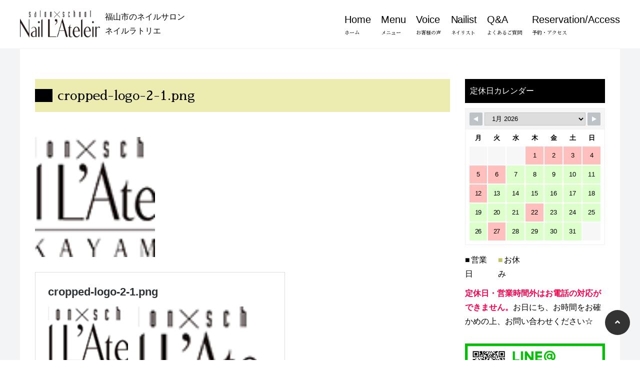

--- FILE ---
content_type: text/html; charset=UTF-8
request_url: https://lateleirokym.com/cropped-logo-2-1-png/
body_size: 12296
content:
<!DOCTYPE HTML>
<!--[if lt IE 7]><html class="ie6" lang="ja"><![endif]-->
<!--[if IE 7]><html class="ie7" lang="ja"><![endif]-->
<!--[if IE 8]><html class="ie8" lang="ja"><![endif]-->
<!--[if IE 9]><html class="ie9" lang="ja"><![endif]-->
<!--[if (gt IE 9)|!(IE)]><!-->
<html lang="ja"><![endif]-->
<head>
	
	<meta name="facebook-domain-verification" content="63c62i4vh3dipjqhsasnefvdif7ruq" />
	
<!-- Google Tag Manager -->
<script>(function(w,d,s,l,i){w[l]=w[l]||[];w[l].push({'gtm.start':
new Date().getTime(),event:'gtm.js'});var f=d.getElementsByTagName(s)[0],
j=d.createElement(s),dl=l!='dataLayer'?'&l='+l:'';j.async=true;j.src=
'https://www.googletagmanager.com/gtm.js?id='+i+dl;f.parentNode.insertBefore(j,f);
})(window,document,'script','dataLayer','GTM-NXPGK4R');</script>
<!-- End Google Tag Manager -->
	
<meta charset="UTF-8">
<!-- <meta name="viewport" content="width=1024, user-scalable=yes,"> -->
<meta name="viewport" content="width=device-width,initial-scale=1.0">
<meta http-equiv="X-UA-Compatible" content="IE=edge">
<meta name="keywords" content="">
<meta name="description" content="">
<link rel="shortcut icon" href="https://lateleirokym.com/img/favicon.ico">
    
<!-- CSS読み込み -->
    <link rel="stylesheet" href="https://lateleirokym.com/css/first.css" />
    <link rel="stylesheet" href="https://lateleirokym.com/css/style.css" />
<link rel="stylesheet" href="https://use.fontawesome.com/releases/v5.2.0/css/all.css" integrity="sha384-hWVjflwFxL6sNzntih27bfxkr27PmbbK/iSvJ+a4+0owXq79v+lsFkW54bOGbiDQ" crossorigin="anonymous">
<link href="https://fonts.googleapis.com/css?family=Sawarabi+Mincho" rel="stylesheet">

<!-- JS読み込み -->
<script src="https://code.jquery.com/jquery-3.4.1.min.js" integrity="sha256-CSXorXvZcTkaix6Yvo6HppcZGetbYMGWSFlBw8HfCJo=" crossorigin="anonymous"></script>

    <script type="text/javascript" src="https://lateleirokym.com/js/smooth-scroll.min.js"></script>
    <script src="https://lateleirokym.com/js/menu-min.js"></script>

<!--[if lt IE 9]>
<script src="http://html5shiv.googlecode.com/svn/trunk/html5.js"></script>
<script type="text/javascript" src="js/respond.min.js"></script>
<![endif]-->

		<!-- All in One SEO 4.3.2 - aioseo.com -->
		<title>cropped-logo-2-1.png | ネイルラトリエ</title>
		<meta name="description" content="https://lateleirokym.com/wp/wp-content/uploads/2019/05/cropped-logo-2-1.png" />
		<meta name="robots" content="max-image-preview:large" />
		<link rel="canonical" href="https://lateleirokym.com/cropped-logo-2-1-png/" />
		<meta name="generator" content="All in One SEO (AIOSEO) 4.3.2 " />
		<meta property="og:locale" content="ja_JP" />
		<meta property="og:site_name" content="ネイルラトリエ | 福山市のネイルサロン ネイルラトリエ" />
		<meta property="og:type" content="article" />
		<meta property="og:title" content="cropped-logo-2-1.png | ネイルラトリエ" />
		<meta property="og:url" content="https://lateleirokym.com/cropped-logo-2-1-png/" />
		<meta property="article:published_time" content="2019-05-28T04:49:40+00:00" />
		<meta property="article:modified_time" content="2019-05-28T04:49:40+00:00" />
		<meta name="twitter:card" content="summary_large_image" />
		<meta name="twitter:title" content="cropped-logo-2-1.png | ネイルラトリエ" />
		<script type="application/ld+json" class="aioseo-schema">
			{"@context":"https:\/\/schema.org","@graph":[{"@type":"BreadcrumbList","@id":"https:\/\/lateleirokym.com\/cropped-logo-2-1-png\/#breadcrumblist","itemListElement":[{"@type":"ListItem","@id":"https:\/\/lateleirokym.com\/#listItem","position":1,"item":{"@type":"WebPage","@id":"https:\/\/lateleirokym.com\/","name":"\u30db\u30fc\u30e0","description":"\u798f\u5c71\u5e02\u306e\u30cd\u30a4\u30eb\u30b5\u30ed\u30f3 \u30cd\u30a4\u30eb\u30e9\u30c8\u30ea\u30a8\u3067\u3059\u3002\u30cd\u30a4\u30eb\u30e9\u30c8\u30ea\u30a8 \u306f\u304a\u5ba2\u3055\u307e\u3078\u306e\u5fc3\u914d\u308a\u3092\u7b2c\u4e00\u306b\u8003\u3048\u3001\u304a\u5ba2\u3055\u307e\u3068\u306e\u4fe1\u983c\u95a2\u4fc2\u3092\u3068\u3066\u3082\u5927\u5207\u306b\u3057\u3066\u3044\u307e\u3059\u3002\u300c\u5b89\u5fc3\u3057\u3066\u3054\u81ea\u5206\u306e\u722a\u3001\u624b\u808c\u3092\u3042\u305a\u3051\u3089\u308c\u308b\u5b58\u5728\u3067\u3042\u308a\u305f\u3044\u3002 \u300d\u3053\u308c\u304c\u3001\u5e38\u306b\u5fc3\u306b\u3042\u308b\u60f3\u3044\u3067\u3059\u3002\u6280\u8853\u9762\u306b\u304a\u304d\u307e\u3057\u3066\u306f\u3001\u304a\u5ba2\u3055\u307e\u304b\u3089\u300c\u4e01\u5be7\u3060\u306d\u300d\u3068\u3044\u3046\u304a\u8a00\u8449\u3092\u305f\u304f\u3055\u3093\u3044\u305f\u3060\u3044\u3066\u304a\u308a\u307e\u3059\u3002","url":"https:\/\/lateleirokym.com\/"},"nextItem":"https:\/\/lateleirokym.com\/cropped-logo-2-1-png\/#listItem"},{"@type":"ListItem","@id":"https:\/\/lateleirokym.com\/cropped-logo-2-1-png\/#listItem","position":2,"item":{"@type":"WebPage","@id":"https:\/\/lateleirokym.com\/cropped-logo-2-1-png\/","name":"cropped-logo-2-1.png","description":"https:\/\/lateleirokym.com\/wp\/wp-content\/uploads\/2019\/05\/cropped-logo-2-1.png","url":"https:\/\/lateleirokym.com\/cropped-logo-2-1-png\/"},"previousItem":"https:\/\/lateleirokym.com\/#listItem"}]},{"@type":"ItemPage","@id":"https:\/\/lateleirokym.com\/cropped-logo-2-1-png\/#itempage","url":"https:\/\/lateleirokym.com\/cropped-logo-2-1-png\/","name":"cropped-logo-2-1.png | \u30cd\u30a4\u30eb\u30e9\u30c8\u30ea\u30a8","description":"https:\/\/lateleirokym.com\/wp\/wp-content\/uploads\/2019\/05\/cropped-logo-2-1.png","inLanguage":"ja","isPartOf":{"@id":"https:\/\/lateleirokym.com\/#website"},"breadcrumb":{"@id":"https:\/\/lateleirokym.com\/cropped-logo-2-1-png\/#breadcrumblist"},"author":{"@id":"https:\/\/lateleirokym.com\/author\/okkyyymmmm\/#author"},"creator":{"@id":"https:\/\/lateleirokym.com\/author\/okkyyymmmm\/#author"},"datePublished":"2019-05-28T04:49:40+09:00","dateModified":"2019-05-28T04:49:40+09:00"},{"@type":"Organization","@id":"https:\/\/lateleirokym.com\/#organization","name":"\u30cd\u30a4\u30eb\u30e9\u30c8\u30ea\u30a8","url":"https:\/\/lateleirokym.com\/"},{"@type":"Person","@id":"https:\/\/lateleirokym.com\/author\/okkyyymmmm\/#author","url":"https:\/\/lateleirokym.com\/author\/okkyyymmmm\/","name":"okkyyymmmm","image":{"@type":"ImageObject","@id":"https:\/\/lateleirokym.com\/cropped-logo-2-1-png\/#authorImage","url":"https:\/\/secure.gravatar.com\/avatar\/8202f127357e8dce8ca1e7305fc1020d?s=96&d=mm&r=g","width":96,"height":96,"caption":"okkyyymmmm"}},{"@type":"WebSite","@id":"https:\/\/lateleirokym.com\/#website","url":"https:\/\/lateleirokym.com\/","name":"\u30cd\u30a4\u30eb\u30e9\u30c8\u30ea\u30a8","description":"\u798f\u5c71\u5e02\u306e\u30cd\u30a4\u30eb\u30b5\u30ed\u30f3 \u30cd\u30a4\u30eb\u30e9\u30c8\u30ea\u30a8","inLanguage":"ja","publisher":{"@id":"https:\/\/lateleirokym.com\/#organization"}}]}
		</script>
		<script type="text/javascript" >
			window.ga=window.ga||function(){(ga.q=ga.q||[]).push(arguments)};ga.l=+new Date;
			ga('create', "UA-141404895-1", 'auto');
			ga('send', 'pageview');
		</script>
		<script async src="https://www.google-analytics.com/analytics.js"></script>
		<!-- All in One SEO -->

<script type="text/javascript">
window._wpemojiSettings = {"baseUrl":"https:\/\/s.w.org\/images\/core\/emoji\/14.0.0\/72x72\/","ext":".png","svgUrl":"https:\/\/s.w.org\/images\/core\/emoji\/14.0.0\/svg\/","svgExt":".svg","source":{"concatemoji":"https:\/\/lateleirokym.com\/wp\/wp-includes\/js\/wp-emoji-release.min.js?ver=6.1.9"}};
/*! This file is auto-generated */
!function(e,a,t){var n,r,o,i=a.createElement("canvas"),p=i.getContext&&i.getContext("2d");function s(e,t){var a=String.fromCharCode,e=(p.clearRect(0,0,i.width,i.height),p.fillText(a.apply(this,e),0,0),i.toDataURL());return p.clearRect(0,0,i.width,i.height),p.fillText(a.apply(this,t),0,0),e===i.toDataURL()}function c(e){var t=a.createElement("script");t.src=e,t.defer=t.type="text/javascript",a.getElementsByTagName("head")[0].appendChild(t)}for(o=Array("flag","emoji"),t.supports={everything:!0,everythingExceptFlag:!0},r=0;r<o.length;r++)t.supports[o[r]]=function(e){if(p&&p.fillText)switch(p.textBaseline="top",p.font="600 32px Arial",e){case"flag":return s([127987,65039,8205,9895,65039],[127987,65039,8203,9895,65039])?!1:!s([55356,56826,55356,56819],[55356,56826,8203,55356,56819])&&!s([55356,57332,56128,56423,56128,56418,56128,56421,56128,56430,56128,56423,56128,56447],[55356,57332,8203,56128,56423,8203,56128,56418,8203,56128,56421,8203,56128,56430,8203,56128,56423,8203,56128,56447]);case"emoji":return!s([129777,127995,8205,129778,127999],[129777,127995,8203,129778,127999])}return!1}(o[r]),t.supports.everything=t.supports.everything&&t.supports[o[r]],"flag"!==o[r]&&(t.supports.everythingExceptFlag=t.supports.everythingExceptFlag&&t.supports[o[r]]);t.supports.everythingExceptFlag=t.supports.everythingExceptFlag&&!t.supports.flag,t.DOMReady=!1,t.readyCallback=function(){t.DOMReady=!0},t.supports.everything||(n=function(){t.readyCallback()},a.addEventListener?(a.addEventListener("DOMContentLoaded",n,!1),e.addEventListener("load",n,!1)):(e.attachEvent("onload",n),a.attachEvent("onreadystatechange",function(){"complete"===a.readyState&&t.readyCallback()})),(e=t.source||{}).concatemoji?c(e.concatemoji):e.wpemoji&&e.twemoji&&(c(e.twemoji),c(e.wpemoji)))}(window,document,window._wpemojiSettings);
</script>
<style type="text/css">
img.wp-smiley,
img.emoji {
	display: inline !important;
	border: none !important;
	box-shadow: none !important;
	height: 1em !important;
	width: 1em !important;
	margin: 0 0.07em !important;
	vertical-align: -0.1em !important;
	background: none !important;
	padding: 0 !important;
}
</style>
	<link rel='stylesheet' id='wp-block-library-css' href='https://lateleirokym.com/wp/wp-includes/css/dist/block-library/style.min.css?ver=6.1.9' type='text/css' media='all' />
<link rel='stylesheet' id='classic-theme-styles-css' href='https://lateleirokym.com/wp/wp-includes/css/classic-themes.min.css?ver=1' type='text/css' media='all' />
<style id='global-styles-inline-css' type='text/css'>
body{--wp--preset--color--black: #000000;--wp--preset--color--cyan-bluish-gray: #abb8c3;--wp--preset--color--white: #ffffff;--wp--preset--color--pale-pink: #f78da7;--wp--preset--color--vivid-red: #cf2e2e;--wp--preset--color--luminous-vivid-orange: #ff6900;--wp--preset--color--luminous-vivid-amber: #fcb900;--wp--preset--color--light-green-cyan: #7bdcb5;--wp--preset--color--vivid-green-cyan: #00d084;--wp--preset--color--pale-cyan-blue: #8ed1fc;--wp--preset--color--vivid-cyan-blue: #0693e3;--wp--preset--color--vivid-purple: #9b51e0;--wp--preset--gradient--vivid-cyan-blue-to-vivid-purple: linear-gradient(135deg,rgba(6,147,227,1) 0%,rgb(155,81,224) 100%);--wp--preset--gradient--light-green-cyan-to-vivid-green-cyan: linear-gradient(135deg,rgb(122,220,180) 0%,rgb(0,208,130) 100%);--wp--preset--gradient--luminous-vivid-amber-to-luminous-vivid-orange: linear-gradient(135deg,rgba(252,185,0,1) 0%,rgba(255,105,0,1) 100%);--wp--preset--gradient--luminous-vivid-orange-to-vivid-red: linear-gradient(135deg,rgba(255,105,0,1) 0%,rgb(207,46,46) 100%);--wp--preset--gradient--very-light-gray-to-cyan-bluish-gray: linear-gradient(135deg,rgb(238,238,238) 0%,rgb(169,184,195) 100%);--wp--preset--gradient--cool-to-warm-spectrum: linear-gradient(135deg,rgb(74,234,220) 0%,rgb(151,120,209) 20%,rgb(207,42,186) 40%,rgb(238,44,130) 60%,rgb(251,105,98) 80%,rgb(254,248,76) 100%);--wp--preset--gradient--blush-light-purple: linear-gradient(135deg,rgb(255,206,236) 0%,rgb(152,150,240) 100%);--wp--preset--gradient--blush-bordeaux: linear-gradient(135deg,rgb(254,205,165) 0%,rgb(254,45,45) 50%,rgb(107,0,62) 100%);--wp--preset--gradient--luminous-dusk: linear-gradient(135deg,rgb(255,203,112) 0%,rgb(199,81,192) 50%,rgb(65,88,208) 100%);--wp--preset--gradient--pale-ocean: linear-gradient(135deg,rgb(255,245,203) 0%,rgb(182,227,212) 50%,rgb(51,167,181) 100%);--wp--preset--gradient--electric-grass: linear-gradient(135deg,rgb(202,248,128) 0%,rgb(113,206,126) 100%);--wp--preset--gradient--midnight: linear-gradient(135deg,rgb(2,3,129) 0%,rgb(40,116,252) 100%);--wp--preset--duotone--dark-grayscale: url('#wp-duotone-dark-grayscale');--wp--preset--duotone--grayscale: url('#wp-duotone-grayscale');--wp--preset--duotone--purple-yellow: url('#wp-duotone-purple-yellow');--wp--preset--duotone--blue-red: url('#wp-duotone-blue-red');--wp--preset--duotone--midnight: url('#wp-duotone-midnight');--wp--preset--duotone--magenta-yellow: url('#wp-duotone-magenta-yellow');--wp--preset--duotone--purple-green: url('#wp-duotone-purple-green');--wp--preset--duotone--blue-orange: url('#wp-duotone-blue-orange');--wp--preset--font-size--small: 13px;--wp--preset--font-size--medium: 20px;--wp--preset--font-size--large: 36px;--wp--preset--font-size--x-large: 42px;--wp--preset--spacing--20: 0.44rem;--wp--preset--spacing--30: 0.67rem;--wp--preset--spacing--40: 1rem;--wp--preset--spacing--50: 1.5rem;--wp--preset--spacing--60: 2.25rem;--wp--preset--spacing--70: 3.38rem;--wp--preset--spacing--80: 5.06rem;}:where(.is-layout-flex){gap: 0.5em;}body .is-layout-flow > .alignleft{float: left;margin-inline-start: 0;margin-inline-end: 2em;}body .is-layout-flow > .alignright{float: right;margin-inline-start: 2em;margin-inline-end: 0;}body .is-layout-flow > .aligncenter{margin-left: auto !important;margin-right: auto !important;}body .is-layout-constrained > .alignleft{float: left;margin-inline-start: 0;margin-inline-end: 2em;}body .is-layout-constrained > .alignright{float: right;margin-inline-start: 2em;margin-inline-end: 0;}body .is-layout-constrained > .aligncenter{margin-left: auto !important;margin-right: auto !important;}body .is-layout-constrained > :where(:not(.alignleft):not(.alignright):not(.alignfull)){max-width: var(--wp--style--global--content-size);margin-left: auto !important;margin-right: auto !important;}body .is-layout-constrained > .alignwide{max-width: var(--wp--style--global--wide-size);}body .is-layout-flex{display: flex;}body .is-layout-flex{flex-wrap: wrap;align-items: center;}body .is-layout-flex > *{margin: 0;}:where(.wp-block-columns.is-layout-flex){gap: 2em;}.has-black-color{color: var(--wp--preset--color--black) !important;}.has-cyan-bluish-gray-color{color: var(--wp--preset--color--cyan-bluish-gray) !important;}.has-white-color{color: var(--wp--preset--color--white) !important;}.has-pale-pink-color{color: var(--wp--preset--color--pale-pink) !important;}.has-vivid-red-color{color: var(--wp--preset--color--vivid-red) !important;}.has-luminous-vivid-orange-color{color: var(--wp--preset--color--luminous-vivid-orange) !important;}.has-luminous-vivid-amber-color{color: var(--wp--preset--color--luminous-vivid-amber) !important;}.has-light-green-cyan-color{color: var(--wp--preset--color--light-green-cyan) !important;}.has-vivid-green-cyan-color{color: var(--wp--preset--color--vivid-green-cyan) !important;}.has-pale-cyan-blue-color{color: var(--wp--preset--color--pale-cyan-blue) !important;}.has-vivid-cyan-blue-color{color: var(--wp--preset--color--vivid-cyan-blue) !important;}.has-vivid-purple-color{color: var(--wp--preset--color--vivid-purple) !important;}.has-black-background-color{background-color: var(--wp--preset--color--black) !important;}.has-cyan-bluish-gray-background-color{background-color: var(--wp--preset--color--cyan-bluish-gray) !important;}.has-white-background-color{background-color: var(--wp--preset--color--white) !important;}.has-pale-pink-background-color{background-color: var(--wp--preset--color--pale-pink) !important;}.has-vivid-red-background-color{background-color: var(--wp--preset--color--vivid-red) !important;}.has-luminous-vivid-orange-background-color{background-color: var(--wp--preset--color--luminous-vivid-orange) !important;}.has-luminous-vivid-amber-background-color{background-color: var(--wp--preset--color--luminous-vivid-amber) !important;}.has-light-green-cyan-background-color{background-color: var(--wp--preset--color--light-green-cyan) !important;}.has-vivid-green-cyan-background-color{background-color: var(--wp--preset--color--vivid-green-cyan) !important;}.has-pale-cyan-blue-background-color{background-color: var(--wp--preset--color--pale-cyan-blue) !important;}.has-vivid-cyan-blue-background-color{background-color: var(--wp--preset--color--vivid-cyan-blue) !important;}.has-vivid-purple-background-color{background-color: var(--wp--preset--color--vivid-purple) !important;}.has-black-border-color{border-color: var(--wp--preset--color--black) !important;}.has-cyan-bluish-gray-border-color{border-color: var(--wp--preset--color--cyan-bluish-gray) !important;}.has-white-border-color{border-color: var(--wp--preset--color--white) !important;}.has-pale-pink-border-color{border-color: var(--wp--preset--color--pale-pink) !important;}.has-vivid-red-border-color{border-color: var(--wp--preset--color--vivid-red) !important;}.has-luminous-vivid-orange-border-color{border-color: var(--wp--preset--color--luminous-vivid-orange) !important;}.has-luminous-vivid-amber-border-color{border-color: var(--wp--preset--color--luminous-vivid-amber) !important;}.has-light-green-cyan-border-color{border-color: var(--wp--preset--color--light-green-cyan) !important;}.has-vivid-green-cyan-border-color{border-color: var(--wp--preset--color--vivid-green-cyan) !important;}.has-pale-cyan-blue-border-color{border-color: var(--wp--preset--color--pale-cyan-blue) !important;}.has-vivid-cyan-blue-border-color{border-color: var(--wp--preset--color--vivid-cyan-blue) !important;}.has-vivid-purple-border-color{border-color: var(--wp--preset--color--vivid-purple) !important;}.has-vivid-cyan-blue-to-vivid-purple-gradient-background{background: var(--wp--preset--gradient--vivid-cyan-blue-to-vivid-purple) !important;}.has-light-green-cyan-to-vivid-green-cyan-gradient-background{background: var(--wp--preset--gradient--light-green-cyan-to-vivid-green-cyan) !important;}.has-luminous-vivid-amber-to-luminous-vivid-orange-gradient-background{background: var(--wp--preset--gradient--luminous-vivid-amber-to-luminous-vivid-orange) !important;}.has-luminous-vivid-orange-to-vivid-red-gradient-background{background: var(--wp--preset--gradient--luminous-vivid-orange-to-vivid-red) !important;}.has-very-light-gray-to-cyan-bluish-gray-gradient-background{background: var(--wp--preset--gradient--very-light-gray-to-cyan-bluish-gray) !important;}.has-cool-to-warm-spectrum-gradient-background{background: var(--wp--preset--gradient--cool-to-warm-spectrum) !important;}.has-blush-light-purple-gradient-background{background: var(--wp--preset--gradient--blush-light-purple) !important;}.has-blush-bordeaux-gradient-background{background: var(--wp--preset--gradient--blush-bordeaux) !important;}.has-luminous-dusk-gradient-background{background: var(--wp--preset--gradient--luminous-dusk) !important;}.has-pale-ocean-gradient-background{background: var(--wp--preset--gradient--pale-ocean) !important;}.has-electric-grass-gradient-background{background: var(--wp--preset--gradient--electric-grass) !important;}.has-midnight-gradient-background{background: var(--wp--preset--gradient--midnight) !important;}.has-small-font-size{font-size: var(--wp--preset--font-size--small) !important;}.has-medium-font-size{font-size: var(--wp--preset--font-size--medium) !important;}.has-large-font-size{font-size: var(--wp--preset--font-size--large) !important;}.has-x-large-font-size{font-size: var(--wp--preset--font-size--x-large) !important;}
.wp-block-navigation a:where(:not(.wp-element-button)){color: inherit;}
:where(.wp-block-columns.is-layout-flex){gap: 2em;}
.wp-block-pullquote{font-size: 1.5em;line-height: 1.6;}
</style>
<link rel='stylesheet' id='wpsbc-style-css' href='https://lateleirokym.com/wp/wp-content/plugins/wp-simple-booking-calendar/assets/css/style-front-end.min.css?ver=2.0.8.2' type='text/css' media='all' />
<link rel='stylesheet' id='dashicons-css' href='https://lateleirokym.com/wp/wp-includes/css/dashicons.min.css?ver=6.1.9' type='text/css' media='all' />
<script type='text/javascript' src='https://lateleirokym.com/wp/wp-includes/js/jquery/jquery.min.js?ver=3.6.1' id='jquery-core-js'></script>
<script type='text/javascript' src='https://lateleirokym.com/wp/wp-includes/js/jquery/jquery-migrate.min.js?ver=3.3.2' id='jquery-migrate-js'></script>
<link rel="https://api.w.org/" href="https://lateleirokym.com/wp-json/" /><link rel="alternate" type="application/json" href="https://lateleirokym.com/wp-json/wp/v2/media/133" /><link rel="EditURI" type="application/rsd+xml" title="RSD" href="https://lateleirokym.com/wp/xmlrpc.php?rsd" />
<link rel="wlwmanifest" type="application/wlwmanifest+xml" href="https://lateleirokym.com/wp/wp-includes/wlwmanifest.xml" />
<meta name="generator" content="WordPress 6.1.9" />
<link rel='shortlink' href='https://lateleirokym.com/?p=133' />
<link rel="alternate" type="application/json+oembed" href="https://lateleirokym.com/wp-json/oembed/1.0/embed?url=https%3A%2F%2Flateleirokym.com%2Fcropped-logo-2-1-png%2F" />
<link rel="alternate" type="text/xml+oembed" href="https://lateleirokym.com/wp-json/oembed/1.0/embed?url=https%3A%2F%2Flateleirokym.com%2Fcropped-logo-2-1-png%2F&#038;format=xml" />
<!-- Global site tag (gtag.js) - Google Analytics -->

</head>

<body>
	
<!-- Google Tag Manager (noscript) -->
<noscript><iframe src="https://www.googletagmanager.com/ns.html?id=GTM-NXPGK4R"
height="0" width="0" style="display:none;visibility:hidden"></iframe></noscript>
<!-- End Google Tag Manager (noscript) -->
	
<!-- ▼#wrapper▼ -->
 <div id="wrapper" class="wrapper">

 <!-- サイドオープン時メインコンテンツを覆う -->
<div class="overlay sp" id="js__overlay"></div>
	<!-- ▼globalHeader▼ -->
	<header class="gHeader pc">
		<nav class="gHeaderNavi">
            <h2 class="gHeaderNaviLogo"><a href="https://lateleirokym.com"><img src="https://lateleirokym.com/img/header_logo.png" alt="福山市のネイルサロン ネイルラトリエ" width="200"></a></h2>
            <h1 class="gHeaderNaviDescription">福山市のネイルサロン<br>ネイルラトリエ</h1>
		    <ul class="menuList pc">
               <li class="menuListItem"><a href="https://lateleirokym.com" class="menuListLink">Home<span class="menuListJa">ホーム</span></a></li>
                    <li class="menuListItem"><a href="https://lateleirokym.com/menu/" class="menuListLink">Menu<span class="menuListJa">メニュー</span></a></li>
                    <li class="menuListItem"><a href="https://lateleirokym.com/voice/" class="menuListLink">Voice<span class="menuListJa">お客様の声</span></a></li>
                    <li class="menuListItem"><a href="https://lateleirokym.com/sato/" class="menuListLink">Nailist<span class="menuListJa">ネイリスト</span></a></li>
                    <li class="menuListItem"><a href="https://lateleirokym.com/qa/" class="menuListLink">Q&A<span class="menuListJa">よくあるご質問</span></a></li>
<!--                    <li class="menuListItem"><a href="https://www.instagram.com/nail.lateleir.okayama/" class="menuListLink">Gallery<span class="menuListJa">ギャラリー</span></a></li>-->
                    <li class="menuListItem"><a href="https://lateleirokym.com/access/" class="menuListLink">Reservation/Access<span class="menuListJa">予約・アクセス</span></a></li>
            </ul>
		</nav>
    </header>
    <!-- ▲globalHeader▲ -->
   
    <header class="gHeader sp">
        <nav class="gHeaderNavi">
            <h2 class="gHeaderNaviLogo"><a href="https://lateleirokym.com"><img src="https://lateleirokym.com/img/header_logo.png" alt="福山市のネイルサロン ネイルラトリエ" width="160"></a></h2>
            <h1>福山市のネイルサロン<br>ネイルラトリエ</h1>
            <div class="navBtn btnMenu hamburger hamburger--spin">
                <div class="hamburger-box">
                    <div class="hamburger-inner"></div>
                </div>
                <p class="hamburger-label">Menu</p>
            </div>	
        </nav>
    </header>
    <!-- ▲globalHeader▲ -->

			
	<!--
<div class="campaign">
		<img src="https://lateleirokym.com/img/campaign.jpg" alt="">
	</div>
-->
	
    
		
        <!-- スマホ用グローバルナビ -->
        <nav class="navigation slideMenu sp">
            <header>
                <h2>MENU</h2>
                <div class="btnClose"><span class="close"></span></div>
            </header>
            <ul>
                <li><a href="https://lateleirokym.com">ホーム</a></li>
                <li><a href="https://lateleirokym.com/menu/">メニュー</a></li>
                <li><a href="https://lateleirokym.com/voice/">お客様の声</a></li>
                <li><a href="https://lateleirokym.com/sato/">ネイリスト</a></li>
                <li><a href="https://lateleirokym.com/qa/">よくあるご質問</a></li>
<!--                <li><a href="https://www.instagram.com/nail.lateleir.okayama/">ギャラリー</a></li>-->
                <li><a href="https://lateleirokym.com/access/">予約・アクセス</a></li>		
            </ul>			
            <!--
<li>
<a href="#" class="js_toggle">イベント</a>
<ul class="child">
<li><a href="https://lateleirokym.com/school-life/">KOKUSAIのイベント</a></li><li><a href="https://lateleirokym.com/school-life/orientation.html">オリエンテーション</a></li><li><a href="https://lateleirokym.com/school-life/festival.html">美翔祭（学園祭）</a></li><li><a href="https://lateleirokym.com/school-life/contest.html">匠すと（校内コンテスト）</a></li><li><a href="https://lateleirokym.com/school-life/trip.html">ヨーロッパ研修旅行</a></li><li><a href="https://lateleirokym.com/school-life/abroad.html">ヨーロッパ短期留学</a></li><li><a href="https://lateleirokym.com/school-life/creative-seminar.html">クリエイティブセミナー（特別授業）</a></li>
</ul>
</li>
<li>
<a href="#" class="js_toggle">学科紹介</a>
<ul class="child">
<li><a href="https://lateleirokym.com/introduction/">学科紹介一覧</a></li><li><a href="https://lateleirokym.com/introduction/hairdressing.html">理容科</a></li><li><a href="https://lateleirokym.com/introduction/beauty.html">美容科</a></li><li><a href="https://lateleirokym.com/introduction/business.html">ビジネス美容科®</a></li><li><a href="https://lateleirokym.com/introduction/beauty-artist.html">ビューティアーティスト科</a></li><li><a href="https://lateleirokym.com/introduction/homestudy.html">通信課程</a></li><li><a href="https://lateleirokym.com/introduction/advanced.html">美容高等科</a></li>
</ul>	
</li>
<li>
<a href="#" class="js_toggle">学費について</a>
<ul class="child">
<li><a href="https://lateleirokym.com/recruitment/other.html">学費</a></li><li><a href="https://lateleirokym.com/recruitment/support.html">奨学金・ローン・学費サポート</a></li><li><a href="https://lateleirokym.com/recruitment/dormitory.html">学生寮・住まいサポート</a></li>
</ul>		
</li>	
<li>
<a href="#" class="js_toggle">体験イベント</a>
<ul class="child">
<li><a href="https://lateleirokym.com/guidance/">体験イベント一覧</a></li><li><a href="https://lateleirokym.com/entry">体験イベント申し込み</a></li>
</ul>		
</li>	
<li><a href="https://lateleirokym.com/about/job.html">就職</a></li>
<li><a href="https://lateleirokym.com/recruitment/">募集要項</a></li>
<li><a href="https://lateleirokym.com/works/">作品集</a></li>
<li><a href="https://lateleirokym.com/faq/">Q&A</a></li>
<li><a href="https://lateleirokym.com/faq/">最新情報</a></li>
<li><a href="https://lateleirokym.com/studentvoice/">在校生の声</a></li>
<li><a href="https://lateleirokym.com/parentvoice/">保護者の声</a></li>
<li><a href="https://lateleirokym.com/for-parent/">保護者の方へ</a></li>
<li><a href="https://lateleirokym.com/inquiry/">お問い合わせ</a></li>
<li><a href="https://lateleirokym.com/request/">資料請求</a></li>
<li><a href="https://lateleirokym.com/school-tour/">個別相談会（学校見学）お申し込み</a></li>
-->
            <div class="btnClose"><i class="fa fa-times" aria-hidden="true"></i> 閉じる</div>
        </nav>
        <!-- スマホ用グローバルナビ -->			
		
		<!-- ▼.main▼ -->
		<article class="main2">
		    <div class="content">
		     <section class="contentSection">
                    <h2 class="contentHead"><span class="contentHeadBorder">cropped-logo-2-1.png</span></h2>
              
						
				<p class="attachment"><a href='https://lateleirokym.com/wp/wp-content/uploads/2019/05/cropped-logo-2-1.png'><img width="240" height="240" src="https://lateleirokym.com/wp/wp-content/uploads/2019/05/cropped-logo-2-1.png" class="attachment-medium size-medium" alt="" decoding="async" loading="lazy" srcset="https://lateleirokym.com/wp/wp-content/uploads/2019/05/cropped-logo-2-1.png 240w, https://lateleirokym.com/wp/wp-content/uploads/2019/05/cropped-logo-2-1-150x150.png 150w" sizes="(max-width: 240px) 100vw, 240px" /></a></p>
<blockquote class="wp-embedded-content" data-secret="EI7OAMlyPr"><p><a href="https://lateleirokym.com/cropped-logo-2-1-png/">cropped-logo-2-1.png</a></p></blockquote>
<p><iframe class="wp-embedded-content" sandbox="allow-scripts" security="restricted" style="position: absolute; clip: rect(1px, 1px, 1px, 1px);" title="&#8220;cropped-logo-2-1.png&#8221; &#8212; ネイルラトリエ" src="https://lateleirokym.com/cropped-logo-2-1-png/embed/#?secret=JWIPPvLpj8#?secret=EI7OAMlyPr" data-secret="EI7OAMlyPr" width="500" height="282" frameborder="0" marginwidth="0" marginheight="0" scrolling="no"></iframe></p>
				
				
				
				
				
				<div class="pager">		
			 
								
								
				</div>
				
				<a class="toBlog" href="https://lateleirokym.com/blog/">全ての記事を見る</a>
		
								
				
				
			 </section>
         
            </div>
            <div class="sidebar">
    <h2 class="sidebarHead">定休日カレンダー</h2>
    <div class="wpsbc-container wpsbc-calendar-1" data-id="1" data-show_title="0" data-show_legend="0" data-legend_position="side" data-show_button_navigation="1" data-current_year="2026" data-current_month="1" data-language="ja" data-min_width="200" data-max_width="380" ><div class="wpsbc-calendars-wrapper "><div class="wpsbc-calendars"><div class="wpsbc-calendar"><div class="wpsbc-calendar-header wpsbc-heading"><div class="wpsbc-calendar-header-navigation"><a href="#" class="wpsbc-prev"><span class="wpsbc-arrow"></span></a><div class="wpsbc-select-container"><select><option value="1760486400" >10月 2025</option><option value="1763164800" >11月 2025</option><option value="1765756800" >12月 2025</option><option value="1768435200"  selected='selected'>1月 2026</option><option value="1771113600" >2月 2026</option><option value="1773532800" >3月 2026</option><option value="1776211200" >4月 2026</option><option value="1778803200" >5月 2026</option><option value="1781481600" >6月 2026</option><option value="1784073600" >7月 2026</option><option value="1786752000" >8月 2026</option><option value="1789430400" >9月 2026</option><option value="1792022400" >10月 2026</option><option value="1794700800" >11月 2026</option><option value="1797292800" >12月 2026</option><option value="1799971200" >1月 2027</option></select></div><a href="#" class="wpsbc-next"><span class="wpsbc-arrow"></span></a></div></div><div class="wpsbc-calendar-wrapper"><table><thead><tr><th>月</th><th>火</th><th>水</th><th>木</th><th>金</th><th>土</th><th>日</th></tr></thead><tbody><tr><td><div class="wpsbc-date  wpsbc-gap" ><div class="wpsbc-date-inner"></div></div></td><td><div class="wpsbc-date  wpsbc-gap" ><div class="wpsbc-date-inner"></div></div></td><td><div class="wpsbc-date  wpsbc-gap" ><div class="wpsbc-date-inner"></div></div></td><td><div class="wpsbc-date wpsbc-legend-item-2 " data-year="2026" data-month="1" data-day="1"><div class="wpsbc-legend-item-icon wpsbc-legend-item-icon-2" data-type="single"><div class="wpsbc-legend-item-icon-color" ></div><div class="wpsbc-legend-item-icon-color" ></div></div><div class="wpsbc-date-inner"><span class="wpsbc-date-number">1</span></div></div></td><td><div class="wpsbc-date wpsbc-legend-item-2 " data-year="2026" data-month="1" data-day="2"><div class="wpsbc-legend-item-icon wpsbc-legend-item-icon-2" data-type="single"><div class="wpsbc-legend-item-icon-color" ></div><div class="wpsbc-legend-item-icon-color" ></div></div><div class="wpsbc-date-inner"><span class="wpsbc-date-number">2</span></div></div></td><td><div class="wpsbc-date wpsbc-legend-item-2 " data-year="2026" data-month="1" data-day="3"><div class="wpsbc-legend-item-icon wpsbc-legend-item-icon-2" data-type="single"><div class="wpsbc-legend-item-icon-color" ></div><div class="wpsbc-legend-item-icon-color" ></div></div><div class="wpsbc-date-inner"><span class="wpsbc-date-number">3</span></div></div></td><td><div class="wpsbc-date wpsbc-legend-item-2 " data-year="2026" data-month="1" data-day="4"><div class="wpsbc-legend-item-icon wpsbc-legend-item-icon-2" data-type="single"><div class="wpsbc-legend-item-icon-color" ></div><div class="wpsbc-legend-item-icon-color" ></div></div><div class="wpsbc-date-inner"><span class="wpsbc-date-number">4</span></div></div></td></tr><tr><td><div class="wpsbc-date wpsbc-legend-item-2 " data-year="2026" data-month="1" data-day="5"><div class="wpsbc-legend-item-icon wpsbc-legend-item-icon-2" data-type="single"><div class="wpsbc-legend-item-icon-color" ></div><div class="wpsbc-legend-item-icon-color" ></div></div><div class="wpsbc-date-inner"><span class="wpsbc-date-number">5</span></div></div></td><td><div class="wpsbc-date wpsbc-legend-item-2 " data-year="2026" data-month="1" data-day="6"><div class="wpsbc-legend-item-icon wpsbc-legend-item-icon-2" data-type="single"><div class="wpsbc-legend-item-icon-color" ></div><div class="wpsbc-legend-item-icon-color" ></div></div><div class="wpsbc-date-inner"><span class="wpsbc-date-number">6</span></div></div></td><td><div class="wpsbc-date wpsbc-legend-item-1 " data-year="2026" data-month="1" data-day="7"><div class="wpsbc-legend-item-icon wpsbc-legend-item-icon-1" data-type="single"><div class="wpsbc-legend-item-icon-color" ></div><div class="wpsbc-legend-item-icon-color" ></div></div><div class="wpsbc-date-inner"><span class="wpsbc-date-number">7</span></div></div></td><td><div class="wpsbc-date wpsbc-legend-item-1 " data-year="2026" data-month="1" data-day="8"><div class="wpsbc-legend-item-icon wpsbc-legend-item-icon-1" data-type="single"><div class="wpsbc-legend-item-icon-color" ></div><div class="wpsbc-legend-item-icon-color" ></div></div><div class="wpsbc-date-inner"><span class="wpsbc-date-number">8</span></div></div></td><td><div class="wpsbc-date wpsbc-legend-item-1 " data-year="2026" data-month="1" data-day="9"><div class="wpsbc-legend-item-icon wpsbc-legend-item-icon-1" data-type="single"><div class="wpsbc-legend-item-icon-color" ></div><div class="wpsbc-legend-item-icon-color" ></div></div><div class="wpsbc-date-inner"><span class="wpsbc-date-number">9</span></div></div></td><td><div class="wpsbc-date wpsbc-legend-item-1 " data-year="2026" data-month="1" data-day="10"><div class="wpsbc-legend-item-icon wpsbc-legend-item-icon-1" data-type="single"><div class="wpsbc-legend-item-icon-color" ></div><div class="wpsbc-legend-item-icon-color" ></div></div><div class="wpsbc-date-inner"><span class="wpsbc-date-number">10</span></div></div></td><td><div class="wpsbc-date wpsbc-legend-item-1 " data-year="2026" data-month="1" data-day="11"><div class="wpsbc-legend-item-icon wpsbc-legend-item-icon-1" data-type="single"><div class="wpsbc-legend-item-icon-color" ></div><div class="wpsbc-legend-item-icon-color" ></div></div><div class="wpsbc-date-inner"><span class="wpsbc-date-number">11</span></div></div></td></tr><tr><td><div class="wpsbc-date wpsbc-legend-item-2 " data-year="2026" data-month="1" data-day="12"><div class="wpsbc-legend-item-icon wpsbc-legend-item-icon-2" data-type="single"><div class="wpsbc-legend-item-icon-color" ></div><div class="wpsbc-legend-item-icon-color" ></div></div><div class="wpsbc-date-inner"><span class="wpsbc-date-number">12</span></div></div></td><td><div class="wpsbc-date wpsbc-legend-item-1 " data-year="2026" data-month="1" data-day="13"><div class="wpsbc-legend-item-icon wpsbc-legend-item-icon-1" data-type="single"><div class="wpsbc-legend-item-icon-color" ></div><div class="wpsbc-legend-item-icon-color" ></div></div><div class="wpsbc-date-inner"><span class="wpsbc-date-number">13</span></div></div></td><td><div class="wpsbc-date wpsbc-legend-item-1 " data-year="2026" data-month="1" data-day="14"><div class="wpsbc-legend-item-icon wpsbc-legend-item-icon-1" data-type="single"><div class="wpsbc-legend-item-icon-color" ></div><div class="wpsbc-legend-item-icon-color" ></div></div><div class="wpsbc-date-inner"><span class="wpsbc-date-number">14</span></div></div></td><td><div class="wpsbc-date wpsbc-legend-item-1 " data-year="2026" data-month="1" data-day="15"><div class="wpsbc-legend-item-icon wpsbc-legend-item-icon-1" data-type="single"><div class="wpsbc-legend-item-icon-color" ></div><div class="wpsbc-legend-item-icon-color" ></div></div><div class="wpsbc-date-inner"><span class="wpsbc-date-number">15</span></div></div></td><td><div class="wpsbc-date wpsbc-legend-item-1 " data-year="2026" data-month="1" data-day="16"><div class="wpsbc-legend-item-icon wpsbc-legend-item-icon-1" data-type="single"><div class="wpsbc-legend-item-icon-color" ></div><div class="wpsbc-legend-item-icon-color" ></div></div><div class="wpsbc-date-inner"><span class="wpsbc-date-number">16</span></div></div></td><td><div class="wpsbc-date wpsbc-legend-item-1 " data-year="2026" data-month="1" data-day="17"><div class="wpsbc-legend-item-icon wpsbc-legend-item-icon-1" data-type="single"><div class="wpsbc-legend-item-icon-color" ></div><div class="wpsbc-legend-item-icon-color" ></div></div><div class="wpsbc-date-inner"><span class="wpsbc-date-number">17</span></div></div></td><td><div class="wpsbc-date wpsbc-legend-item-1 " data-year="2026" data-month="1" data-day="18"><div class="wpsbc-legend-item-icon wpsbc-legend-item-icon-1" data-type="single"><div class="wpsbc-legend-item-icon-color" ></div><div class="wpsbc-legend-item-icon-color" ></div></div><div class="wpsbc-date-inner"><span class="wpsbc-date-number">18</span></div></div></td></tr><tr><td><div class="wpsbc-date wpsbc-legend-item-1 " data-year="2026" data-month="1" data-day="19"><div class="wpsbc-legend-item-icon wpsbc-legend-item-icon-1" data-type="single"><div class="wpsbc-legend-item-icon-color" ></div><div class="wpsbc-legend-item-icon-color" ></div></div><div class="wpsbc-date-inner"><span class="wpsbc-date-number">19</span></div></div></td><td><div class="wpsbc-date wpsbc-legend-item-1 " data-year="2026" data-month="1" data-day="20"><div class="wpsbc-legend-item-icon wpsbc-legend-item-icon-1" data-type="single"><div class="wpsbc-legend-item-icon-color" ></div><div class="wpsbc-legend-item-icon-color" ></div></div><div class="wpsbc-date-inner"><span class="wpsbc-date-number">20</span></div></div></td><td><div class="wpsbc-date wpsbc-legend-item-1 " data-year="2026" data-month="1" data-day="21"><div class="wpsbc-legend-item-icon wpsbc-legend-item-icon-1" data-type="single"><div class="wpsbc-legend-item-icon-color" ></div><div class="wpsbc-legend-item-icon-color" ></div></div><div class="wpsbc-date-inner"><span class="wpsbc-date-number">21</span></div></div></td><td><div class="wpsbc-date wpsbc-legend-item-2 " data-year="2026" data-month="1" data-day="22"><div class="wpsbc-legend-item-icon wpsbc-legend-item-icon-2" data-type="single"><div class="wpsbc-legend-item-icon-color" ></div><div class="wpsbc-legend-item-icon-color" ></div></div><div class="wpsbc-date-inner"><span class="wpsbc-date-number">22</span></div></div></td><td><div class="wpsbc-date wpsbc-legend-item-1 " data-year="2026" data-month="1" data-day="23"><div class="wpsbc-legend-item-icon wpsbc-legend-item-icon-1" data-type="single"><div class="wpsbc-legend-item-icon-color" ></div><div class="wpsbc-legend-item-icon-color" ></div></div><div class="wpsbc-date-inner"><span class="wpsbc-date-number">23</span></div></div></td><td><div class="wpsbc-date wpsbc-legend-item-1 " data-year="2026" data-month="1" data-day="24"><div class="wpsbc-legend-item-icon wpsbc-legend-item-icon-1" data-type="single"><div class="wpsbc-legend-item-icon-color" ></div><div class="wpsbc-legend-item-icon-color" ></div></div><div class="wpsbc-date-inner"><span class="wpsbc-date-number">24</span></div></div></td><td><div class="wpsbc-date wpsbc-legend-item-1 " data-year="2026" data-month="1" data-day="25"><div class="wpsbc-legend-item-icon wpsbc-legend-item-icon-1" data-type="single"><div class="wpsbc-legend-item-icon-color" ></div><div class="wpsbc-legend-item-icon-color" ></div></div><div class="wpsbc-date-inner"><span class="wpsbc-date-number">25</span></div></div></td></tr><tr><td><div class="wpsbc-date wpsbc-legend-item-1 " data-year="2026" data-month="1" data-day="26"><div class="wpsbc-legend-item-icon wpsbc-legend-item-icon-1" data-type="single"><div class="wpsbc-legend-item-icon-color" ></div><div class="wpsbc-legend-item-icon-color" ></div></div><div class="wpsbc-date-inner"><span class="wpsbc-date-number">26</span></div></div></td><td><div class="wpsbc-date wpsbc-legend-item-2 " data-year="2026" data-month="1" data-day="27"><div class="wpsbc-legend-item-icon wpsbc-legend-item-icon-2" data-type="single"><div class="wpsbc-legend-item-icon-color" ></div><div class="wpsbc-legend-item-icon-color" ></div></div><div class="wpsbc-date-inner"><span class="wpsbc-date-number">27</span></div></div></td><td><div class="wpsbc-date wpsbc-legend-item-1 " data-year="2026" data-month="1" data-day="28"><div class="wpsbc-legend-item-icon wpsbc-legend-item-icon-1" data-type="single"><div class="wpsbc-legend-item-icon-color" ></div><div class="wpsbc-legend-item-icon-color" ></div></div><div class="wpsbc-date-inner"><span class="wpsbc-date-number">28</span></div></div></td><td><div class="wpsbc-date wpsbc-legend-item-1 " data-year="2026" data-month="1" data-day="29"><div class="wpsbc-legend-item-icon wpsbc-legend-item-icon-1" data-type="single"><div class="wpsbc-legend-item-icon-color" ></div><div class="wpsbc-legend-item-icon-color" ></div></div><div class="wpsbc-date-inner"><span class="wpsbc-date-number">29</span></div></div></td><td><div class="wpsbc-date wpsbc-legend-item-1 " data-year="2026" data-month="1" data-day="30"><div class="wpsbc-legend-item-icon wpsbc-legend-item-icon-1" data-type="single"><div class="wpsbc-legend-item-icon-color" ></div><div class="wpsbc-legend-item-icon-color" ></div></div><div class="wpsbc-date-inner"><span class="wpsbc-date-number">30</span></div></div></td><td><div class="wpsbc-date wpsbc-legend-item-1 " data-year="2026" data-month="1" data-day="31"><div class="wpsbc-legend-item-icon wpsbc-legend-item-icon-1" data-type="single"><div class="wpsbc-legend-item-icon-color" ></div><div class="wpsbc-legend-item-icon-color" ></div></div><div class="wpsbc-date-inner"><span class="wpsbc-date-number">31</span></div></div></td><td><div class="wpsbc-date  wpsbc-gap" ><div class="wpsbc-date-inner"></div></div></td></tr></tbody></table></div></div></div></div><style>.wpsbc-container.wpsbc-calendar-1 .wpsbc-legend-item-icon-1 div:first-of-type { background-color: #ddffcc; }.wpsbc-container.wpsbc-calendar-1 .wpsbc-legend-item-icon-1 div:nth-of-type(2) { background-color: transparent; }.wpsbc-container.wpsbc-calendar-1 .wpsbc-legend-item-icon-1 div:first-of-type svg { fill: #ddffcc; }.wpsbc-container.wpsbc-calendar-1 .wpsbc-legend-item-icon-1 div:nth-of-type(2) svg { fill: transparent; }.wpsbc-container.wpsbc-calendar-1 .wpsbc-legend-item-icon-2 div:first-of-type { background-color: #ffc0bd; }.wpsbc-container.wpsbc-calendar-1 .wpsbc-legend-item-icon-2 div:nth-of-type(2) { background-color: transparent; }.wpsbc-container.wpsbc-calendar-1 .wpsbc-legend-item-icon-2 div:first-of-type svg { fill: #ffc0bd; }.wpsbc-container.wpsbc-calendar-1 .wpsbc-legend-item-icon-2 div:nth-of-type(2) svg { fill: transparent; }.wpsbc-container.wpsbc-calendar-1 .wpsbc-legend-item-icon-3 div:first-of-type { background-color: #fee2a0; }.wpsbc-container.wpsbc-calendar-1 .wpsbc-legend-item-icon-3 div:nth-of-type(2) { background-color: transparent; }.wpsbc-container.wpsbc-calendar-1 .wpsbc-legend-item-icon-3 div:first-of-type svg { fill: #fee2a0; }.wpsbc-container.wpsbc-calendar-1 .wpsbc-legend-item-icon-3 div:nth-of-type(2) svg { fill: transparent; }</style><div class="wpsbc-container-loaded" data-just-loaded="1"></div></div>    <ul class="calendar__category">
		<li class="calendar__item"><span class="calendar__item1">■</span>営業日</li>
		<li class="calendar__item"><span class="calendar__item2">■</span>お休み</li>		
	</ul>	
	<p><span class="fc-r">定休日・営業時間外はお電話の対応ができません。</span>お日にち、お時間をお確かめの上、お問い合わせください☆</p>
	
	 <ul class="sidebarBannerList">
                    <li class="sidebarBannerItem">
                    	<a class="sidebarBannerLink" href="https://line.me/R/ti/p/%40qpx9298p" target="_blank">
                    		<img src="https://lateleirokym.com/img/bannerLine.png" alt="Line@友だち追加">
                         <p class="sidebarBannerText">お友達追加でお問い合わせ、<br>ご予約可能です！</p>
                        </a>
                        <p><a href="https://line.me/R/ti/p/%40qpx9298p" target="_blank"><img height="36" border="0" src="https://scdn.line-apps.com/n/line_add_friends/btn/ja.png" alt="LINE@に友だち登録する"></a></p>
                    </li>
<!--
                    <li class="sidebarBannerItem"><a class="sidebarBannerLink" href="https://lateleirokym.com/blog/"><img src="https://lateleirokym.com/img/bannerBlog.jpg" alt="ネイルラトリエ岡山店のブログ"></a></li>
-->
<!--
                    <li class="sidebarBannerItem"><img src="https://lateleirokym.com/img/bannerInstagram2.jpg" alt="インスタグラム"></li>
-->

<!--
                   <p class="sidebarBannerText">このネームタグをInstagramでスキャンすると、nail.lateleir.okayamaをフォローできます。</p>
-->
<!--
                    <li class="sidebarBannerItem">
                    	<a class="sidebarBannerLink" href="https://lateleir.com/" target="_blank">
                    		<img src="https://lateleirokym.com/img/bannerHukuyama.jpg" alt="福山本店">
                    		<p class="sidebarBannerText">福山本店はこちら</p>
                    	</a>
                    </li>
-->
                </ul>
                
<!--
                <div class="shopInfo">
                    <img src="https://lateleirokym.com/img/shop.jpg" alt="">
                    <div class="shopInfoInner">
                        <div class="shopInfoLogo"><img src="https://lateleirokym.com/img/logo.jpg" alt=""></div>
                        <h3 class="shopInfoHead">岡山市のネイルサロン<br>
                            ネイルラトリエ</h3>
                        <div class="shopInfoAdress">〒700-0921 <br>
                            岡山市北区東古松215-6 丸山ビル2階</div>
                        <div class="shopInfoTel pc"><i class="fas fa-phone"></i> 086-230-1816</div>
                        <div class="shopInfoTel sp"><a class="shopInfoTelLink" href="tel:086-230-1816" target="_blank"><i class="fas fa-phone"></i> 086-230-1816</a></div>
                        <div class="shopInfoMap">
                            <a class="shopInfoMapLink" href="https://lateleirokym.com/access/#access">MAP <i class="fas fa-chevron-right"></i></a>
                        </div>
                        <p>・大元駅から徒歩５分</p>
                        <div class="shopInfoPoint">
                            <img src="https://lateleirokym.com/img/shopinfoPoint.jpg" alt="">
                        </div>
                    </div>
                </div>
--->
</div>



		
        </article>
    <!-- ▲.main▲ -->
    
    	<div class="btnTel sp">
            <a href="https://lateleirokym.com/access/#reserve"><img src="https://lateleirokym.com/wp/wp-content/uploads/2020/07/button-1.png" alt="タップで電話をする"></a>
		</div>
        <div class="pagetop">
            <p><a class="pagetop__link" href="#wrapper" data-scroll><i class="fas fa-angle-up"></i></a></p>
        </div><!-- /#pageTopArea -->
		
		<div class="cta">
           <div class="ctaInner">
               <div class="ctaImage"><img src="https://lateleirokym.com/img/shop.jpg" alt="福山市のネイルサロン ネイルラトリエ"></div>
               <div class="ctaBody">
                   <h2 class="ctaHead">ネイルラトリエへのお問い合わせ</h2>
                   <p class="m0">お気軽にご相談・お問い合わせください</p>
                   <div class="ctaTel"><i class="fas fa-phone"></i> 084-999-7277</div>
                   <p class="ctaInfo">
                       営業時間 : 10:00～19:00<br>
                       定休日 : 不定休・GW・お盆・年末年始
                   </p>
                   <a class="ctaBtnReserve" href="https://lateleirokym.com/access#reserve">予約方法</a>
                   <a class="ctaBtnAccess" href="https://lateleirokym.com/access#access">アクセス</a>
               </div>
           </div>
       </div>
		
		<div class="shop">
			<div class="shopInner">
				<img src="https://lateleirokym.com/img/footer_shopimg.png" alt="ネイルラトリエへのお問い合わせ" width="1200">
			</div>
		</div>

        <!-- ▼#globalFooter▼ -->
        <footer class="globalFooter">
            <nav class="globalFooterNavi">
                <h2 class="globalFooterNaviLogo"><a href="https://lateleirokym.com"><img src="https://lateleirokym.com/img/footer_logo.png" alt="福山市のネイルサロン ネイルラトリエ" width="160"></a></h2>
                <ul class="menuList pc">
                    <li class="menuListItem"><a href="https://lateleirokym.com" class="menuListLinkWhite">Home<span class="menuListJa">ホーム</span></a></li>
                    <li class="menuListItem"><a href="https://lateleirokym.com/menu/" class="menuListLinkWhite">Menu<span class="menuListJa">メニュー</span></a></li>
                    <li class="menuListItem"><a href="https://lateleirokym.com/voice/" class="menuListLinkWhite">Voice<span class="menuListJa">お客様の声</span></a></li>
                    <li class="menuListItem"><a href="https://lateleirokym.com/sato/" class="menuListLinkWhite">Nailist<span class="menuListJa">ネイリスト</span></a></li>
                    <li class="menuListItem"><a href="https://lateleirokym.com/qa/" class="menuListLinkWhite">Q&A<span class="menuListJa">よくあるご質問</span></a></li>
<!--                    <li class="menuListItem"><a href="https://lateleirokym.com/gallery" class="menuListLinkWhite">Gallery<span class="menuListJa">ギャラリー</span></a></li>-->
<!--                    <li class="menuListItem"><a href="https://lateleirokym.com/school/" class="menuListLinkWhite">School<span class="menuListJa">スクール</span></a></li>-->
                    <li class="menuListItem"><a href="https://lateleirokym.com/access/" class="menuListLinkWhite">Reservation/Access<span class="menuListJa">予約・アクセス</span></a></li>
                </ul>
            </nav>
            <div class="copyright">&copy; Nail L'Ateleir(ネイルラトリエ)</div>
        </footer>
    </div>
<!-- ▲#wrapper▲ -->

<script>
	smoothScroll.init() ;
</script>
<!-- Global site tag (gtag.js) - Google Analytics -->
<script async src="https://www.googletagmanager.com/gtag/js?id=UA-145399765-1"></script>
<script>
  window.dataLayer = window.dataLayer || [];
  function gtag(){dataLayer.push(arguments);}
  gtag('js', new Date());

  gtag('config', 'UA-145399765-1');
</script>


<link rel='stylesheet' id='glg-photobox-style-css' href='https://lateleirokym.com/wp/wp-content/plugins/gallery-lightbox-slider/css/photobox/photobox.min.css?ver=1.0.0.39' type='text/css' media='' />
<script type='text/javascript' src='https://lateleirokym.com/wp/wp-includes/js/jquery/ui/core.min.js?ver=1.13.2' id='jquery-ui-core-js'></script>
<script type='text/javascript' src='https://lateleirokym.com/wp/wp-includes/js/jquery/ui/datepicker.min.js?ver=1.13.2' id='jquery-ui-datepicker-js'></script>
<script type='text/javascript' id='jquery-ui-datepicker-js-after'>
jQuery(function(jQuery){jQuery.datepicker.setDefaults({"closeText":"\u9589\u3058\u308b","currentText":"\u4eca\u65e5","monthNames":["1\u6708","2\u6708","3\u6708","4\u6708","5\u6708","6\u6708","7\u6708","8\u6708","9\u6708","10\u6708","11\u6708","12\u6708"],"monthNamesShort":["1\u6708","2\u6708","3\u6708","4\u6708","5\u6708","6\u6708","7\u6708","8\u6708","9\u6708","10\u6708","11\u6708","12\u6708"],"nextText":"\u6b21","prevText":"\u524d","dayNames":["\u65e5\u66dc\u65e5","\u6708\u66dc\u65e5","\u706b\u66dc\u65e5","\u6c34\u66dc\u65e5","\u6728\u66dc\u65e5","\u91d1\u66dc\u65e5","\u571f\u66dc\u65e5"],"dayNamesShort":["\u65e5","\u6708","\u706b","\u6c34","\u6728","\u91d1","\u571f"],"dayNamesMin":["\u65e5","\u6708","\u706b","\u6c34","\u6728","\u91d1","\u571f"],"dateFormat":"yy\u5e74mm\u6708d\u65e5","firstDay":1,"isRTL":false});});
</script>
<script type='text/javascript' id='wpsbc-script-js-extra'>
/* <![CDATA[ */
var wpsbc = {"ajax_url":"https:\/\/lateleirokym.com\/wp\/wp-admin\/admin-ajax.php"};
/* ]]> */
</script>
<script type='text/javascript' src='https://lateleirokym.com/wp/wp-content/plugins/wp-simple-booking-calendar/assets/js/script-front-end.min.js?ver=2.0.8.2' id='wpsbc-script-js'></script>
<script type='text/javascript' src='https://lateleirokym.com/wp/wp-includes/js/wp-embed.min.js?ver=6.1.9' id='wp-embed-js'></script>
<script type='text/javascript' src='https://lateleirokym.com/wp/wp-content/plugins/gallery-lightbox-slider/js/jquery/photobox/jquery.photobox.min.js?ver=1.0.0.39' id='glg-photobox-js'></script>

<!--[if lt IE 9]><link rel="stylesheet" href="https://lateleirokym.com/wp/wp-content/plugins/gallery-lightbox-slider '/css/photobox/photobox.ie.css'.'"><![endif]-->

<style type="text/css">
#pbOverlay { background:rgba(0,0,0,.90)  none repeat scroll 0% 0% !important; }
	.gallery-caption, .blocks-gallery-item figcaption {}	.pbWrapper > img{display: inline;}
	#pbThumbsToggler {display: none !important;}
</style>

<script type="text/javascript">// <![CDATA[
jQuery(document).ready(function($) {
	/* START --- Gallery Lightbox Lite --- */
	
	/* Replace default title to more fancy :) */
	$('.gallery img').each(function(i) {

		$alt = $(this).attr('alt');

		$(this).attr('alt', $alt.replace(/-|_/g, ' '));

		$altnew = $(this).attr('alt').replace(/\b[a-z]/g, function(letter) {

			    return letter.toUpperCase();

			});

		$(this).attr('alt', $altnew );

	});

			/* Gutenberg Adaptive */
	$('.blocks-gallery-item, .wp-block-image').each(function(i) {

		var $blck = $(this).find('img'),
		$isSrc = $blck.attr('src');

		if (! $blck.closest('a').length) {
			$blck.wrap('<a class="glg-a-custom-wrap" href="'+$isSrc+'"></a>');
		}
		else {
			$blck.closest('a').addClass('glg-a-custom-wrap');
		}

	});

	
	/* Initialize!
	.glg-a-custom-wrap (Block Gallery)
	.carousel-item:not(".bx-clone") > a:not(".icp_custom_link") (Image Carousel)
	.gallery-item > dt > a (Native Gallery) */
	$('.gallery, .ghozylab-gallery, .wp-block-gallery')
		.photobox('.carousel-item > a:not(".icp_custom_link"),a.glg-a-custom-wrap, .gallery-item > dt > a, .gallery-item > div > a',{
			autoplay: true,
			time: 3000,
			thumbs: true,
			counter: ''
		}, callback);
		function callback(){
		};

});

/* END --- Gallery Lightbox Lite --- */

// ]]></script>


    </body>
</html>


--- FILE ---
content_type: text/css
request_url: https://lateleirokym.com/css/first.css
body_size: 2193
content:
@charset "utf-8";

/* http://meyerweb.com/eric/tools/css/reset/ 
v2.0 | 20110126
License: none (public domain)
*/
html, body, div, span, applet, object, iframe,
h1, h2, h3, h4, h5, h6, p, blockquote, pre,
a, abbr, acronym, address, big, cite, code,
del, dfn, em, img, ins, kbd, q, s, samp,
small, strike, strong, sub, sup, tt, var,
b, u, i, center,
dl, dt, dd, ol, ul, li,
fieldset, form, label, legend,
table, caption, tbody, tfoot, thead, tr, th, td,
article, aside, canvas, details, embed, 
figure, figcaption, footer, header, hgroup, 
menu, nav, output, ruby, section, summary,
time, mark, audio, video {
	margin: 0;
	padding: 0;
	border: 0;
	font-size: 100%;
	font: inherit;
	vertical-align: baseline;
}
/* HTML5 display-role reset for older browsers */
article, aside, details, figcaption, figure, 
footer, header, hgroup, menu, nav, section {
	display: block;
}
body {
	line-height: 1;
}
ol, ul {
	list-style: none;
}
blockquote, q {
	quotes: none;
}
blockquote:before, blockquote:after,
q:before, q:after {
	content: '';
	content: none;
}
table {
	border-collapse: collapse;
	border-spacing: 0;
}

/*
		font-color
-------------------------------------------------- */

.fc-r{ color: #f5014c; font-weight: bold; }  /*濃赤*/
.fc-b{ color: #0055d1; font-weight: bold; }  /*濃青*/
.fc-g{ color: #cccb4b; font-weight: bold; }	/*濃緑*/

/*
		font-background-color
-------------------------------------------------- */

.fb-r{	/*濃赤*/
	padding: 1px;
	color: #FFF;
	font-weight: bold;
	background: #900;
}

.fb-b{	/*濃青*/
	padding: 1px;
	color: #FFF;
	font-weight: bold;
	background: #009;
}

.fb-o{	/*オレンジ黒*/
	padding: 1px;
	font-weight: bold;
	background: #FFC926;
}

.fb-or{	/*オレンジ赤*/
	padding: 1px;
	color: #900;
	font-weight: bold;
	background: #FFC926;
}
.fb-g{	/*グリーン黒*/
    padding: 5px;
    font-weight: bold;
    background: #cccb4b;
}

/*												*/
/* ---------- これより以下は拡張設定 ----------	*/
/* ---------- 　使わない場合は放置　 ----------	*/
/*												*/

.fr{
	float: right;
}

/*------------------------------------------------------------
		font-weight
-------------------------------------------------------------*/

.fw-n{ font-weight: normal; }
.fw-b{ font-weight: bold; }


/*------------------------------------------------------------
		line-height
-------------------------------------------------------------*/

.lh-110{ line-height: 110%; }
.lh-120{ line-height: 120%; }
.lh-130{ line-height: 130%; }
.lh-140{ line-height: 140%; }
.lh-150{ line-height: 150%; }
.lh-160{ line-height: 160%; }
.lh-170{ line-height: 170%; }
.lh-180{ line-height: 180%; }
.lh-190{ line-height: 190%; }
.lh-200{ line-height: 200%; }


/*------------------------------------------------------------
		text-decoration
-------------------------------------------------------------*/

.td-n{ text-decoration: none; }
.td-u{ text-decoration: underline; }
.td-o{ text-decoration: overline; }
.td-t{ text-decoration: line-through; }
.td-b{ text-decoration: blink; }


/*------------------------------------------------------------
		text-align
-------------------------------------------------------------*/

.ta-c{ text-align: center; }	/*中央寄せ*/
.ta-r{ text-align: right; }		/*右寄せ*/
.ta-l{ text-align: left; }		/*左寄せ*/


/*------------------------------------------------------------
		vertical-align
-------------------------------------------------------------*/

.va-t{ vertical-align: top; }	/*上寄せ*/
.va-m{ vertical-align: middle; }/*中央寄せ*/
.va-b{ vertical-align: bottom; }/*下寄せ*/

/*------------------------------------------------------------
		margin
-------------------------------------------------------------*/

.m0{ margin: 0!important; }				/*全margin無し*/
.mt-0{ margin-top: 0!important; }		/*上marginが0px*/
.mr-0{ margin-right: 0!important; }		/*右marginが0px*/
.mb-0{ margin-bottom: 0!important; }		/*下marginが0px*/
.ml-0{ margin-left: 0!important; }		/*左marginが0px*/

.m1{ margin: 1px!important; }
.mt-1{ margin-top: 1px!important; }	
.mr-1{ margin-right: 1px!important; }
.mb-1{ margin-bottom: 1px!important; }
.ml-1{ margin-left: 1px!important; }

.m2{ margin: 2px!important; }
.mt-2{ margin-top: 2px!important; }	
.mr-2{ margin-right: 2px!important; }
.mb-2{ margin-bottom: 2px!important; }
.ml-2{ margin-left: 2px!important; }

.m3{ margin: 3px!important; }
.mt-3{ margin-top: 3px!important; }	
.mr-3{ margin-right: 3px!important; }
.mb-3{ margin-bottom: 3px!important; }
.ml-3{ margin-left: 3px!important; }

.m4{ margin: 4px!important; }
.mt-4{ margin-top: 4px!important; }	
.mr-4{ margin-right: 4px!important; }
.mb-4{ margin-bottom: 4px!important; }
.ml-4{ margin-left: 4px!important; }

.m5{ margin: 5px!important; }
.mt-5{ margin-top: 5px!important; }	
.mr-5{ margin-right: 5px!important; }
.mb-5{ margin-bottom: 5px!important; }
.ml-5{ margin-left: 5px!important; }

.m6{ margin: 6px!important; }
.mt-6{ margin-top: 6px!important; }	
.mr-6{ margin-right: 6px!important; }
.mb-6{ margin-bottom: 6px!important; }
.ml-6{ margin-left: 6px!important; }

.m7{ margin: 7px!important; }
.mt-7{ margin-top: 7px!important; }	
.mr-7{ margin-right: 7px!important; }
.mb-7{ margin-bottom: 7px!important; }
.ml-7{ margin-left: 7px!important; }

.m8{ margin: 8px!important; }
.mt-8{ margin-top: 8px!important; }	
.mr-8{ margin-right: 8px!important; }
.mb-8{ margin-bottom: 8px!important; }
.ml-8{ margin-left: 8px!important; }

.m9{ margin: 9px!important; }
.mt-9{ margin-top: 9px!important; }	
.mr-9{ margin-right: 9px!important; }
.mb-9{ margin-bottom: 9px!important; }
.ml-9{ margin-left: 9px!important; }

.m10{ margin: 10px!important; }
.mt-10{ margin-top: 10px!important; }
.mr-10{ margin-right: 10px!important; }
.mb-10{ margin-bottom: 10px!important; }
.ml-10{ margin-left: 10px!important; }

.m15{ margin: 15px!important; }
.mt-15{ margin-top: 15px!important; }
.mr-15{ margin-right: 15px!important; }
.mb-15{ margin-bottom: 15px!important; }
.ml-15{ margin-left: 15px!important; }

.m20{ margin: 20px!important; }
.mt-20{ margin-top: 20px!important; }
.mr-20{ margin-right: 20px!important; }
.mb-20{ margin-bottom: 20px!important; }
.ml-20{ margin-left: 20px!important; }

.m25{ margin: 25px!important; }
.mt-25{ margin-top: 25px!important; }
.mr-25{ margin-right: 25px!important; }
.mb-25{ margin-bottom: 25px!important; }
.ml-25{ margin-left: 25px!important; }

.m30{ margin: 30px!important; }
.mt-30{ margin-top: 30px!important; }
.mr-30{ margin-right: 30px!important; }
.mb-30{ margin-bottom: 30px!important; }
.ml-30{ margin-left: 30px!important; }

.m40{ margin: 40px!important; }
.mt-40{ margin-top: 40px!important; }
.mr-40{ margin-right: 40px!important; }
.mb-40{ margin-bottom: 40px!important; }
.ml-40{ margin-left: 40px!important; }

.m50{ margin: 50px!important; }
.mt-50{ margin-top: 50px!important; }
.mr-50{ margin-right: 50px!important; }
.mb-50{ margin-bottom: 50px!important; }
.ml-50{ margin-left: 50px!important; }

.m60{ margin: 60px!important; }
.mt-60{ margin-top: 60px!important; }
.mr-60{ margin-right: 60px!important; }
.mb-60{ margin-bottom: 60px!important; }
.ml-60{ margin-left: 60px!important; }

.m70{ margin: 70px!important; }
.mt-70{ margin-top: 70px!important; }
.mr-70{ margin-right: 70px!important; }
.mb-70{ margin-bottom: 70px!important; }
.ml-70{ margin-left: 70px!important; }

.m80{ margin: 80px!important; }
.mt-80{ margin-top: 80px!important; }
.mr-80{ margin-right: 80px!important; }
.mb-80{ margin-bottom: 80px!important; }
.ml-80{ margin-left: 80px!important; }

.m90{ margin: 90px!important; }
.mt-90{ margin-top: 90px!important; }
.mr-90{ margin-right: 90px!important; }
.mb-90{ margin-bottom: 90px!important; }
.ml-90{ margin-left: 90px!important; }

.m100{ margin: 100px!important; }
.mt-100{ margin-top: 100px!important; }
.mr-100{ margin-right: 100px!important; }
.mb-100{ margin-bottom: 100px!important; }
.ml-100{ margin-left: 100px!important; }


/*------------------------------------------------------------
		padding
-------------------------------------------------------------*/

.p0{ padding: 0!important; }				/*全padding無し*/
.pt-0{ padding-top: 0px!important; }		/*上paddingが0px*/
.pr-0{ padding-right: 0px!important; }		/*右paddingが0px*/
.pb-0{ padding-bottom: 0px!important; }	/*下paddingが0px*/
.pl-0{ padding-left: 0px!important; }		/*左paddingが0px*/

.p1{ padding: 1px!important; }
.pt-1{ padding-top: 1px!important; }
.pr-1{ padding-right: 1px!important; }
.pb-1{ padding-bottom: 1px!important; }
.pl-1{ padding-left: 1px!important; }

.p2{ padding: 2px!important; }
.pt-2{ padding-top: 2px!important; }
.pr-2{ padding-right: 2px!important; }
.pb-2{ padding-bottom: 2px!important; }
.pl-2{ padding-left: 2px!important; }

.p3{ padding: 3px!important; }
.pt-3{ padding-top: 3px!important; }
.pr-3{ padding-right: 3px!important; }
.pb-3{ padding-bottom: 3px!important; }
.pl-3{ padding-left: 3px!important; }

.p4{ padding: 4px!important; }
.pt-4{ padding-top: 4px!important; }
.pr-4{ padding-right: 4px!important; }
.pb-4{ padding-bottom: 4px!important; }
.pl-4{ padding-left: 4px!important; }

.p5{ padding: 5px!important; }
.pt-5{ padding-top: 5px!important; }
.pr-5{ padding-right: 5px!important; }
.pb-5{ padding-bottom: 5px!important; }
.pl-5{ padding-left: 5px!important; }

.p6{ padding: 6px!important; }
.pt-6{ padding-top: 6px!important; }
.pr-6{ padding-right: 6px!important; }
.pb-6{ padding-bottom: 6px!important; }
.pl-6{ padding-left: 6px!important; }

.p7{ padding: 7px!important; }
.pt-7{ padding-top: 7px!important; }
.pr-7{ padding-right: 7px!important; }
.pb-7{ padding-bottom: 7px!important; }
.pl-7{ padding-left: 7px!important; }

.p8{ padding: 8px!important; }
.pt-8{ padding-top: 8px!important; }
.pr-8{ padding-right: 8px!important; }
.pb-8{ padding-bottom: 8px!important; }
.pl-8{ padding-left: 8px!important; }

.p9{ padding: 9px!important; }
.pt-9{ padding-top: 9px!important; }
.pr-9{ padding-right: 9px!important; }
.pb-9{ padding-bottom: 9px!important; }
.pl-9{ padding-left: 9px!important; }

.p10{ padding: 10px!important; }
.pt-10{ padding-top: 10px!important; }
.pr-10{ padding-right: 10px!important; }
.pb-10{ padding-bottom: 10px!important; }
.pl-10{ padding-left: 10px!important; }

.p15{ padding: 15px!important; }
.pt-15{ padding-top: 15px!important; }
.pr-15{ padding-right: 15px!important; }
.pb-15{ padding-bottom: 15px!important; }
.pl-15{ padding-left: 15px!important; }

.p20{ padding: 20px!important; }
.pt-20{ padding-top: 20px!important; }
.pr-20{ padding-right: 20px!important; }
.pb-20{ padding-bottom: 20px!important; }
.pl-20{ padding-left: 20px!important; }

.p30{ padding: 30px!important; }
.pt-30{ padding-top: 30px!important; }
.pr-30{ padding-right: 30px!important; }
.pb-30{ padding-bottom: 30px!important; }
.pl-30{ padding-left: 30px!important; }

.p40{ padding: 40px!important; }
.pt-40{ padding-top: 40px!important; }
.pr-40{ padding-right: 40px!important; }
.pb-40{ padding-bottom: 40px!important; }
.pl-40{ padding-left: 40px!important; }

.p50{ padding: 50px!important; }
.pt-50{ padding-top: 50px!important; }
.pr-50{ padding-right: 50px!important; }
.pb-50{ padding-bottom: 50px!important; }
.pl-50{ padding-left: 50px!important; }

.p60{ padding: 60px!important; }
.pt-60{ padding-top: 60px!important; }
.pr-60{ padding-right: 60px!important; }
.pb-60{ padding-bottom: 60px!important; }
.pl-60{ padding-left: 60px!important; }

.p70{ padding: 70px!important; }
.pt-70{ padding-top: 70px!important; }
.pr-70{ padding-right: 70px!important; }
.pb-70{ padding-bottom: 70px!important; }
.pl-70{ padding-left: 70px!important; }

.p80{ padding: 80px!important; }
.pt-80{ padding-top: 80px!important; }
.pr-80{ padding-right: 80px!important; }
.pb-80{ padding-bottom: 80px!important; }
.pl-80{ padding-left: 80px!important; }

.p90{ padding: 90px!important; }
.pt-90{ padding-top: 90px!important; }
.pr-90{ padding-right: 90px!important; }
.pb-90{ padding-bottom: 90px!important; }
.pl-90{ padding-left: 90px!important; }

.p100{ padding: 100px!important; }
.pt-100{ padding-top: 100px!important; }
.pr-100{ padding-right: 100px!important; }
.pb-100{ padding-bottom: 100px!important; }
.pl-100{ padding-left: 100px!important; }

--- FILE ---
content_type: text/css
request_url: https://lateleirokym.com/css/style.css
body_size: 9716
content:
@charset "UTF-8";
/* line 10,  */
.fz8 {
  font-size: 62%; }

/* line 10,  */
.fz9 {
  font-size: 70%; }

/* line 10,  */
.fz10 {
  font-size: 77%; }

/* line 10,  */
.fz11 {
  font-size: 85%; }

/* line 10,  */
.fz12 {
  font-size: 93%; }

/* line 11,  */
.fz13 {
  font-size: 100%; }

/* line 11,  */
.fz14 {
  font-size: 108%; }

/* line 11,  */
.fz15 {
  font-size: 116%; }

/* line 11,  */
.fz16 {
  font-size: 124%; }

/* line 11,  */
.fz17 {
  font-size: 131%; }

/* line 12,  */
.fz18 {
  font-size: 139%; }

/* line 12,  */
.fz19 {
  font-size: 147%; }

/* line 12,  */
.fz20 {
  font-size: 154%; }

/* line 12,  */
.fz21 {
  font-size: 162%; }

/* line 12,  */
.fz22 {
  font-size: 170%; }

/* line 13,  */
.fz23 {
  font-size: 177%; }

/* line 13,  */
.fz24 {
  font-size: 185%; }

/* line 13,  */
.fz25 {
  font-size: 193%; }

/* line 13,  */
.fz26 {
  font-size: 200%; }

/* line 13,  */
.fz27 {
  font-size: 208%; }

/* line 14,  */
.fz28 {
  font-size: 215%; }

/* line 14,  */
.fz29 {
  font-size: 223%; }

/* line 14,  */
.fz30 {
  font-size: 230%; }

/* line 14,  */
.fz31 {
  font-size: 238%; }

/* line 14,  */
.fz32 {
  font-size: 246%; }

/* line 15,  */
.fz33 {
  font-size: 254%; }

/* line 15,  */
.fz34 {
  font-size: 262%; }

/* line 15,  */
.fz35 {
  font-size: 269%; }

/* line 15,  */
.fz36 {
  font-size: 277%; }

/* line 15,  */
.fz37 {
  font-size: 285%; }

/* line 16,  */
.fz38 {
  font-size: 292%; }

/* line 16,  */
.fz39 {
  font-size: 300%; }

/* line 16,  */
.fz40 {
  font-size: 307%; }

/* line 42,  */
a {
  text-decoration: none;
  color: #000; }

/* line 48,  */
a:hover {
  opacity: 0.7;
  filter: alpha(opacity=70);
  -ms-filter: "alpha(opacity=70)"; }

/* line 60,  */
.cf {
  zoom: 1; }
  /* line 62,  */
  .cf:before, .cf:after {
    content: "";
    display: table; }
  /* line 66,  */
  .cf:after {
    clear: both; }

/* line 71,  */
div, section, article, aside, li, ul, nav, footer {
  box-sizing: border-box;
  -webkit-box-sizing: border-box; }

/* line 76,  */
*, *:before, *:after {
  -webkit-box-sizing: border-box;
  -moz-box-sizing: border-box;
  -o-box-sizing: border-box;
  -ms-box-sizing: border-box;
  box-sizing: border-box;
  line-height: 1.8;
  -webkit-transition: all 0.3s ease;
  -moz-transition: all 0.3s ease;
  -ms-transition: all 0.3s ease;
  -o-transition: all 0.3s ease;
  transition: all  0.3s ease; }

/* line 91,  */
img {
  vertical-align: bottom;
  max-width: 100%;
  height: auto; }

/* line 98,  */
.ie8 img {
  width: auto; }

/* line 103,  */
.center {
  text-align: center; }

/* line 107,  */
.overflow {
  overflow: hidden; }

/* line 111,  */
.mg0-r {
  margin-right: 0 !important; }

/* line 115,  */
.mg0-l {
  margin-left: 0 !important; }

/* line 119,  */
.mapWrap {
  margin: 0 auto 40px;
  max-width: 890px; }
  /* line 122,  */
  .mapWrap .map {
    position: relative;
    padding-bottom: 56.25%;
    padding-top: 30px;
    height: 0;
    overflow: hidden; }
    /* line 128,  */
    .mapWrap .map iframe {
      position: absolute;
      top: 0;
      left: 0;
      width: 100%;
      height: 100%; }

/* line 139,  */
table th {
  line-height: 1.2;
  font-size: 124%; }

/* line 144,  */
table td {
  line-height: 1.2;
  font-size: 124%; }

/* line 150,  */
a {
  -webkit-tap-highlight-color: #c3c369; }

/* line 153,  */
a:hover {
  background: #c3c369; }

/* line 156,  */
br {
  line-height: 1.4; }

@media screen and (max-width: 1099px) {
  /* line 167,  */
  body {
    font-family: "游ゴシック体", "Yu Gothic", YuGothic, sans-serif;
    color: #000;
    font-size: 14px;
    letter-spacing: -0.001em;
    -webkit-text-size-adjust: 100%;
    background: #fff;
    line-height: 1.6;
    /* line 1442,  */
    /* line 1446,  */
    /* line 1450,  */
    /* line 1458,  */
    /* line 1461,  */
    /* line 1465,  */
    /* line 1474,  */
    /* line 1477,  */
    /* line 1481,  */ }
    /* line 176,  */
    body .fl-l {
      margin: 0;
      float: left; }
    /* line 182,  */
    body .fl-r {
      margin: 0;
      float: right; }
    /* line 188,  */
    body .pc {
      display: none; }
    /* line 192,  */
    body p {
      margin-bottom: 20px;
      line-height: 1.8; }
    /* line 205,  */
    body .wrapper {
      margin-top: 100px; }
    /* line 208,  */
    body .gHeader {
      margin: 0 auto 40px;
      padding: 10px 0 0;
      background: #FFF;
      width: 100%;
      position: fixed;
      top: 0;
      left: 0;
      z-index: 10000; }
    /* line 218,  */
    body .gHeaderNavi {
      position: relative;
      margin: 0 0 10px 10px;
      display: -webkit-flex;
      display: -moz-flex;
      display: -ms-flex;
      display: -o-flex;
      display: flex;
      justify-content: flex-start;
      align-items: center; }
    /* line 231,  */
    body .gHeaderNaviLogo {
      margin-right: 10px; }
    /* line 234,  */
    body .navBtn {
      position: absolute;
      top: 0;
      right: 10px; }
    /* line 240,  */
    body .shade {
      position: fixed;
      top: 0;
      z-index: 1;
      width: 100%;
      height: 100%;
      cursor: pointer;
      background-color: #333;
      background-color: rgba(0, 0, 0, 0.7); }
    /* line 251,  */
    body hamburger {
      padding: 15px 15px;
      display: inline-block;
      cursor: pointer;
      transition-property: opacity, -webkit-filter;
      transition-property: opacity, filter;
      transition-property: opacity, filter, -webkit-filter;
      transition-duration: 0.15s;
      transition-timing-function: linear;
      font: inherit;
      color: inherit;
      text-transform: none;
      background-color: transparent;
      border: 0;
      margin: 0;
      overflow: visible; }
    /* line 268,  */
    body .hamburger:hover {
      opacity: 0.7; }
    /* line 272,  */
    body .hamburger-box {
      width: 40px;
      height: 24px;
      display: inline-block;
      position: relative; }
    /* line 279,  */
    body .hamburger-inner {
      display: block;
      top: 50%;
      margin-top: -2px; }
    /* line 284,  */
    body .hamburger-inner, body .hamburger-inner::before, body .hamburger-inner::after {
      width: 40px;
      height: 4px;
      background-color: #000;
      border-radius: 4px;
      position: absolute;
      transition-property: -webkit-transform;
      transition-property: transform;
      transition-property: transform, -webkit-transform;
      transition-duration: 0.15s;
      transition-timing-function: ease; }
    /* line 296,  */
    body .hamburger-inner::before, body .hamburger-inner::after {
      content: "";
      display: block; }
    /* line 300,  */
    body .hamburger-inner::before {
      top: -10px; }
    /* line 303,  */
    body .hamburger-inner::after {
      bottom: -10px; }
    /* line 306,  */
    body .navigation {
      position: fixed;
      top: 0;
      right: -100%;
      z-index: 10000000;
      width: 100%;
      height: 100%;
      background-color: #FFF;
      overflow: auto; }
      /* line 317,  */
      body .navigation header {
        position: relative;
        padding: 0 10px;
        height: 60px;
        line-height: 60px;
        background: #000; }
        /* line 323,  */
        body .navigation header h2 {
          font-size: 124%;
          color: #FFF;
          font-weight: 700; }
        /* line 328,  */
        body .navigation header .btnClose {
          position: absolute;
          right: 0;
          top: 0;
          display: block;
          padding: 10px;
          border-left: 1px solid #FFF;
          width: 80px;
          height: 60px; }
          /* line 337,  */
          body .navigation header .btnClose span {
            display: block;
            position: absolute;
            top: 50%;
            left: 50%;
            width: 20px;
            height: 1px;
            margin: -1px 0 0 -9px;
            background: transparent; }
          /* line 347,  */
          body .navigation header .btnClose span:after {
            display: block;
            content: "";
            position: absolute;
            top: 50%;
            left: 0;
            width: 20px;
            height: 1px;
            background: #fff;
            transform: rotate(-135deg);
            -webkit-transform: rotate(-135deg); }
          /* line 359,  */
          body .navigation header .btnClose span:before {
            display: block;
            content: "";
            position: absolute;
            top: 50%;
            left: 0;
            width: 20px;
            height: 1px;
            background: #fff;
            transform: rotate(-45deg);
            -webkit-transform: rotate(-45deg); }
      /* line 375,  */
      body .navigation ul {
        /*
            li.js_toggle{
            padding: 0 10px;
            height: 50px;
            line-height: 50px;		  
            position: relative;
            border-bottom: 2px solid #244073;
            font-size: 16px;
        }
            li.js_toggle:after{
            content: " \f150";
            font-family: FontAwesome;   
            position: absolute;
            top: 10px;
            right: 10px;
        }			
            li.js_toggle .active:after{
            content: " \f151";
            font-family: FontAwesome;   
            position: absolute;
            top: 10px;
            right: 10px;
        }			
            */
        /*
            li.child{
            width: 50%;
            display: inline-block;
            &:nth-child(2n){
            border-left: 1px solid #CCC;
        }

        }
            */ }
        /* line 376,  */
        body .navigation ul li {
          border-bottom: 1px solid #CCC; }
          /* line 378,  */
          body .navigation ul li a {
            padding: 0 10px;
            display: block;
            height: 50px;
            line-height: 50px;
            background: #FFF;
            text-decoration: none;
            position: relative;
            font-size: 16px; }
          /* line 388,  */
          body .navigation ul li a:after {
            content: "\f054";
            font-family: "Font Awesome 5 Free";
            position: absolute;
            top: 10px;
            right: 10px;
            font-weight: 900; }
          /* line 396,  */
          body .navigation ul li a.active:after {
            content: " \f151"; }
          /* line 399,  */
          body .navigation ul li .js_toggle {
            background: #FFF; }
          /* line 402,  */
          body .navigation ul li .js_toggle:after {
            content: " \f054";
            font-family: "Font Awesome 5 Free";
            position: absolute;
            top: 10px;
            right: 10px;
            font-weight: 900; }
          /* line 410,  */
          body .navigation ul li ul.child {
            border-top: 1px solid #CCC;
            display: none; }
            /* line 414,  */
            body .navigation ul li ul.child li a {
              background: #F5F5F5; }
              /* line 416,  */
              body .navigation ul li ul.child li a:after {
                content: "\f054";
                font-family: "Font Awesome 5 Free";
                position: absolute;
                font-weight: 900;
                top: 10px;
                right: 10px; }
      /* line 466,  */
      body .navigation .open {
        display: block; }
      /* line 470,  */
      body .navigation .banner table {
        border-collapse: separate;
        border-spacing: 10px; }
      /* line 477,  */
      body .navigation .btnClose {
        position: relative;
        background: #000;
        display: block;
        width: 100%;
        padding: 0 10px;
        height: 60px;
        line-height: 60px;
        text-align: center;
        color: #FFF;
        font-size: 20px; }
        /* line 488,  */
        body .navigation .btnClose span {
          display: block;
          position: absolute;
          top: 50%;
          left: 50%;
          width: 20px;
          height: 1px;
          margin: -1px 0 0 -7px;
          background: transparent; }
        /* line 498,  */
        body .navigation .btnClose span:after {
          display: block;
          content: "";
          position: absolute;
          top: 50%;
          left: 0;
          width: 20px;
          height: 1px;
          background: #fff;
          transform: rotate(-135deg);
          -webkit-transform: rotate(-135deg); }
        /* line 510,  */
        body .navigation .btnClose span:before {
          display: block;
          content: "";
          position: absolute;
          top: 50%;
          left: 0;
          width: 20px;
          height: 1px;
          background: #fff;
          transform: rotate(-45deg);
          -webkit-transform: rotate(-45deg); }
    /* line 526,  */
    body .mainVisual {
      margin-top: 100px; }
    /* line 530,  */
    body .main {
      padding: 5%; }
    /* line 533,  */
    body .main2 {
      padding: 5%; }
    /* line 542,  */
    body .contentSection {
      margin-bottom: 60px; }
    /* line 545,  */
    body .contentHead {
      margin-bottom: 20px;
      padding: 5px 0 5px 10px;
      font-size: 20px;
      background: #ececb1;
      border-left: 6px solid #000; }
    /* line 554,  */
    body .lead {
      margin-bottom: 20px; }
    /* line 557,  */
    body .checkList {
      margin-bottom: 40px;
      width: 100%;
      padding: 10px 20px 20px;
      border: 4px solid #000; }
    /* line 563,  */
    body .checkListItem {
      padding: 10px 0;
      border-bottom: 1px solid #000; }
    /* line 567,  */
    body .checkListItem:last-of-type {
      border: none;
      padding: 10px 0 0; }
    /* line 571,  */
    body .sidebarHead {
      margin-bottom: 20px;
      background: #000;
      color: #FFF;
      padding: 10px; }
    /* line 577,  */
    body .reason {
      margin-bottom: 30px; }
    /* line 580,  */
    body .reasonHead {
      margin-bottom: 20px;
      display: -webkit-flex;
      display: -moz-flex;
      display: -ms-flex;
      display: -o-flex;
      display: flex;
      align-items: center; }
    /* line 589,  */
    body .reasonHeadItem {
      padding: 10px;
      color: #FFF;
      font-size: 14px;
      text-align: center;
      background: #000;
      color: yellow; }
    /* line 597,  */
    body .reasonHeadTitle {
      padding-left: 10px; }
    /* line 600,  */
    body .repeatSubHead {
      font-family: "Sawarabi Mincho"; }
    /* line 609,  */
    body .reasonImage {
      margin-bottom: 20px;
      text-align: center; }
    /* line 613,  */
    body .repeat {
      margin-bottom: 60px; }
    /* line 616,  */
    body .repeatHead {
      margin-bottom: 20px; }
    /* line 619,  */
    body .repeatHeadItem {
      margin-bottom: 20px;
      font-size: 18px;
      text-align: center;
      background: #000;
      font-weight: bold;
      color: #fff;
      padding: 10px 0;
      color: yellow; }
    /* line 632,  */
    body .repeatImage {
      margin-bottom: 20px;
      text-align: center; }
    /* line 638,  */
    body .goodNailcare {
      margin-bottom: 40px;
      padding: 5%;
      border: 1px solid #000;
      background: #f7f7dd; }
    /* line 644,  */
    body .goodNailcareInner {
      margin-bottom: 40px;
      padding-bottom: 10px;
      border-bottom: 1px solid #e5e5e5; }
    /* line 649,  */
    body .goodNailcareInner:last-of-type {
      margin: 0;
      border: none; }
    /* line 653,  */
    body .goodNailcareHead {
      margin-bottom: 20px; }
    /* line 656,  */
    body .goodNailcaresubHead {
      margin-bottom: 30px;
      font-size: 16px; }
    /* line 660,  */
    body .goodNailcareImage {
      margin-bottom: 30px; }
    /* line 663,  */
    body .goodNailcarePoint {
      margin-bottom: 20px;
      padding: 10px 50px;
      font-size: 18px;
      color: #FFF;
      display: block;
      text-align: center;
      background: #000; }
    /* line 672,  */
    body .voice {
      margin-bottom: 60px; }
    /* line 675,  */
    body .voiceInner {
      margin-bottom: 40px; }
    /* line 678,  */
    body .voiceInner:last-of-type {
      margin: 0; }
    /* line 681,  */
    body .voiceImage {
      text-align: center;
      margin-bottom: 20px; }
    /* line 685,  */
    body .voiceTitle {
      margin-bottom: 10px;
      font-size: 18px; }
    /* line 689,  */
    body .voiceText {
      margin-bottom: 20px;
      line-height: 1.8;
      font-size: 14px; }
    /* line 695,  */
    body .voiceName {
      text-align: right; }
    /* line 698,  */
    body .btn {
      margin: 0 auto;
      width: 100%;
      text-align: center; }
    /* line 704,  */
    body .btnLink {
      padding: 20px;
      color: #FFF;
      background: #000;
      position: relative;
      display: block; }
    /* line 711,  */
    body .btnLink::before {
      content: '';
      width: 20px;
      height: 20px;
      border: 0px;
      border: 1px solid;
      border-color: #fff #fff transparent transparent;
      -ms-transform: rotate(45deg);
      -webkit-transform: rotate(45deg);
      transform: rotate(45deg);
      position: absolute;
      top: 37%;
      right: 5%; }
    /* line 725,  */
    body .btnLink:hover {
      background: #c3c369; }
    /* line 728,  */
    body .flow {
      margin-bottom: 40px; }
    /* line 731,  */
    body .flowHead {
      margin-bottom: 20px;
      padding-bottom: 10px;
      font-weight: bold;
      border-bottom: 2px solid #000;
      font-size: 18px; }
    /* line 741,  */
    body .flowImage {
      margin-bottom: 20px;
      text-align: center; }
    /* line 747,  */
    body .message {
      display: -webkit-flex;
      display: -moz-flex;
      display: -ms-flex;
      display: -o-flex;
      display: flex; }
    /* line 755,  */
    body .messageImage {
      margin-right: 10px;
      flex: 0 1 100px; }
    /* line 759,  */
    body .messageText {
      flex: 2;
      line-height: 1.6; }
    /* line 763,  */
    body .messageTextHead {
      margin-bottom: 30px;
      font-size: 18px;
      font-family: "游明朝体", "Yu Mincho", YuMincho, serif; }
    /* line 768,  */
    body .messagePhoto {
      text-align: center;
      margin-bottom: 10px; }
    /* line 772,  */
    body .messageName {
      margin-bottom: 20px;
      text-align: center;
      font-size: 14px; }
    /* line 777,  */
    body .qaList {
      margin-bottom: 60px; }
    /* line 780,  */
    body .qaListItem {
      margin-bottom: 10px;
      display: block;
      border: 1px solid #e8e8e8; }
    /* line 785,  */
    body .qaListLink {
      display: block;
      padding: 10px 10px 10px 30px;
      line-height: 1.6;
      position: relative;
      text-decoration: underline; }
    /* line 793,  */
    body .qaListLink::before {
      content: "";
      display: inline-block;
      position: absolute;
      top: 14px;
      left: 10px;
      width: 10px;
      height: 10px;
      border: 1px solid;
      border-color: transparent transparent #565656 #565656;
      transform: rotate(-45deg); }
    /* line 805,  */
    body .qaQuestion {
      margin-top: 100px;
      font-family: "Sawarabi Mincho";
      background: #000;
      color: #FFF;
      padding: 10px 10px 10px 45px;
      position: relative; }
    /* line 814,  */
    body .qaQuestion::before {
      content: "Q.";
      display: block;
      position: absolute;
      top: 5px;
      left: 15px;
      font-size: 20px; }
    /* line 822,  */
    body .qaQuestion p:last-of-type {
      margin: 0; }
    /* line 826,  */
    body .qaAnswer {
      margin-bottom: 20px;
      position: relative;
      padding: 10px 10px 10px 45px; }
    /* line 831,  */
    body .qaAnswer::before {
      content: "A.";
      display: block;
      position: absolute;
      top: 5px;
      left: 15px;
      font-size: 20px; }
    /* line 839,  */
    body .qaAnswer p:last-of-type {
      margin: 0; }
    /* line 842,  */
    body .qaAnswerLink {
      text-decoration: underline; }
    /* line 845,  */
    body .creditcard {
      background: #efefef;
      border-radius: 4px;
      padding: 10px;
      align-items: center; }
    /* line 851,  */
    body .creditcardTitle {
      margin-right: 20px;
      font-weight: bold;
      font-size: 14px; }
    /* line 859,  */
    body .reserveBox {
      margin-bottom: 30px;
      width: 100%;
      display: -webkit-flex;
      display: -moz-flex;
      display: -ms-flex;
      display: -o-flex;
      display: flex;
      align-items: flex-start;
      padding: 20px;
      border: 1px solid #aaaaaa; }
    /* line 871,  */
    body .reserveBoxIcon {
      padding: 10px;
      flex: 0 1 130px; }
    /* line 875,  */
    body .reserveTitle {
      margin-bottom: 10px;
      font-weight: bold; }
    /* line 879,  */
    body .reserveBody {
      flex: 2; }
    /* line 882,  */
    body .reserveBody p {
      margin-bottom: 10px; }
    /* line 885,  */
    body .reserveTextNumber {
      font-size: 26px;
      font-weight: bold; }
    /* line 889,  */
    body .lineList {
      margin-left: 20px;
      font-size: 12px;
      list-style: initial; }
    /* line 894,  */
    body .reserveTextLink {
      padding: 10px 10px 10px 20px;
      background: #963059;
      color: #FFF;
      font-size: 12px;
      position: relative;
      display: block; }
    /* line 902,  */
    body .reserveTextLink:before {
      content: "";
      display: block;
      position: absolute;
      top: 25px;
      left: 6px;
      width: 6px;
      height: 6px;
      border: 1px solid;
      border-color: transparent #FFF #FFF transparent;
      transform: rotate(-45deg); }
    /* line 914,  */
    body .reserveTextLink:hover {
      background: #c3c369; }
    /* line 917,  */
    body .reserveLink {
      display: block; }
    /* line 920,  */
    body .contentSubHead {
      margin-bottom: 20px;
      font-family: "Sawarabi Mincho";
      background: #000;
      color: #FFF;
      padding: 10px 10px 10px 15px; }
    /* line 932,  */
    body .accessImage {
      margin-bottom: 20px; }
    /* line 937,  */
    body .arrowDown {
      padding: 20px 0;
      text-align: center;
      font-size: 30px; }
    /* line 942,  */
    body .orderList {
      margin-bottom: 60px; }
    /* line 947,  */
    body .orderListItem {
      margin-bottom: 10px;
      display: block;
      border: 1px solid #e8e8e8; }
    /* line 952,  */
    body .orderListLink {
      display: block;
      padding: 10px 10px 10px 30px;
      line-height: 1.6;
      position: relative;
      text-decoration: underline; }
    /* line 960,  */
    body .orderListLink::before {
      content: "";
      display: inline-block;
      position: absolute;
      top: 14px;
      left: 10px;
      width: 10px;
      height: 10px;
      border: 1px solid;
      border-color: transparent transparent #565656 #565656;
      transform: rotate(-45deg); }
    /* line 977,  */
    body .priceBoxWrap2 {
      margin-bottom: 40px;
      padding: 5px;
      border: 3px solid #DBB74C; }
    /* line 982,  */
    body .priceBoxWrapInner {
      padding: 20px;
      border: 1px solid #DBB74C; }
    /* line 986,  */
    body .notice {
      margin-bottom: 10px;
      font-size: 20px;
      font-weight: normal;
      font-family: "Sawarabi Mincho"; }
    /* line 992,  */
    body .priceBox2 {
      margin-bottom: 40px;
      font-size: 14px; }
    /* line 996,  */
    body .priceBox {
      margin-bottom: 40px;
      font-size: 14px; }
    /* line 1004,  */
    body .priceHead {
      margin-bottom: 20px;
      font-family: "Sawarabi Mincho";
      background: #000;
      color: #FFF;
      padding: 10px 10px 10px 20px;
      font-size: 18px;
      font-weight: bold; }
    /* line 1013,  */
    body .priceHeadCampaign {
      margin-bottom: 20px;
      font-family: "Sawarabi Mincho";
      background: #DBB74C;
      color: #FFF;
      padding: 10px 10px 10px 20px;
      font-size: 18px;
      font-weight: bold; }
    /* line 1022,  */
    body .priceItemTitle {
      font-weight: bold; }
    /* line 1025,  */
    body .priceItem {
      font-size: 16px;
      margin-bottom: 10px;
      display: -webkit-flex;
      display: -moz-flex;
      display: -ms-flex;
      display: -o-flex;
      display: flex;
      justify-content: space-between;
      border-bottom: 1px solid #d2d2d2;
      align-items: flex-end; }
    /* line 1037,  */
    body .priceText {
      margin-bottom: 20px; }
    /* line 1040,  */
    body .priceOption {
      border: 4px solid #dcdcdc;
      padding: 30px; }
    /* line 1044,  */
    body .priceOptionTItle {
      margin-bottom: 10px;
      padding-bottom: 5px;
      font-weight: bold;
      border-bottom: 1px solid #d2d2d2; }
    /* line 1050,  */
    body .priceOptionDetail {
      margin-bottom: 10px;
      display: -webkit-flex;
      display: -moz-flex;
      display: -ms-flex;
      display: -o-flex;
      display: flex;
      justify-content: space-between;
      border-bottom: 1px solid #d2d2d2;
      align-items: flex-end; }
    /* line 1061,  */
    body .priceOptionDetailYen {
      text-align: right; }
    /* line 1064,  */
    body .discountList {
      margin-bottom: 40px; }
    /* line 1067,  */
    body .voiceLead {
      text-align: center; }
    /* line 1070,  */
    body .voiceLeadSpan {
      padding-bottom: 10px;
      font-family: "Sawarabi Mincho";
      font-size: 20px;
      text-align: center;
      border-bottom: 1px solid #000;
      margin: 0 auto; }
    /* line 1079,  */
    body .voice {
      margin-bottom: 60px;
      padding: 40px;
      border: 2px solid #000; }
    /* line 1087,  */
    body .voiceLeftTitle {
      text-align: center;
      font-family: "Sawarabi Mincho";
      margin-bottom: 20px;
      padding-bottom: 10px;
      font-size: 20px;
      border-bottom: 2px solid #000;
      line-height: 1.4;
      display: block;
      width: 100%; }
    /* line 1098,  */
    body .voiceLeftName {
      margin-bottom: 30px; }
    /* line 1101,  */
    body .voiceLeftImage {
      margin-bottom: 20px; }
    /* line 1104,  */
    body .voiceLeftImage img {
      width: 100%; }
    /* line 1107,  */
    body .voiceRight {
      flex: 2; }
    /* line 1111,  */
    body .nailist {
      margin-bottom: 30px;
      padding-bottom: 30px;
      border-bottom: 1px solid #000; }
    /* line 1116,  */
    body .nailistPhoto {
      margin-bottom: 30px;
      text-align: center; }
    /* line 1122,  */
    body .nailistBodyName {
      margin-bottom: 20px;
      font-size: 22px; }
    /* line 1126,  */
    body .nailistBodyPosition {
      font-family: "游明朝体", "Yu Mincho", YuMincho, serif; }
    /* line 1129,  */
    body .nailistBodyNameEn {
      font-size: 16px;
      padding-left: 20px; }
    /* line 1133,  */
    body .nailistSkill {
      margin-bottom: 20px; }
    /* line 1136,  */
    body .nailistSkillHead {
      margin-bottom: 5px;
      font-weight: bold; }
    /* line 1140,  */
    body .nailistSkillList {
      font-size: 14px; }
    /* line 1143,  */
    body .nailistStrengthHead {
      margin-bottom: 5px;
      font-weight: bold; }
    /* line 1147,  */
    body .nailistStrength {
      margin-bottom: 20px; }
    /* line 1150,  */
    body .nailistStrengthHead {
      margin-bottom: 5px;
      font-weight: bold; }
    /* line 1154,  */
    body .nailistAward {
      margin-bottom: 20px; }
    /* line 1157,  */
    body .nailistAwardHead {
      font-weight: bold; }
    /* line 1160,  */
    body .nailistHobby {
      margin-bottom: 20px; }
    /* line 1163,  */
    body .nailistHobbyHead {
      font-weight: bold; }
    /* line 1166,  */
    body .nailistMessage {
      margin-bottom: 30px; }
    /* line 1169,  */
    body .nailistMessageHead {
      margin-bottom: 5px;
      font-weight: bold; }
    /* line 1173,  */
    body .nailistOrnerMessage {
      margin-bottom: 5px;
      margin-bottom: 20px; }
    /* line 1177,  */
    body .nailistOrnerMessageHead {
      margin-bottom: 5px;
      font-weight: bold; }
    /* line 1183,  */
    body .contentHeadBorder {
      padding-bottom: 30px; }
    /* line 1206,  */
    body .sbc-calendar-month {
      margin: 0 !important;
      padding: 0 !important;
      width: 100% !important;
      border: none !important;
      float: none !important; }
    /* line 1213,  */
    body #sbc-calendar {
      float: none !important;
      margin: 0 0 5% 0 !important; }
    /* line 1217,  */
    body #sbc-calendar table {
      width: 100%;
      border-top: 1px dotted #ccc !important; }
    /* line 1221,  */
    body .sbc-navigation {
      display: -webkit-flex;
      display: -moz-flex;
      display: -ms-flex;
      display: -o-flex;
      display: flex;
      justify-content: space-between; }
    /* line 1229,  */
    body #sbc-calendar-wrapper table tr td {
      padding: 5px 0 !important; }
    /* line 1232,  */
    body #sbc-calendar-wrapper .sbc-status-free {
      background: #000;
      color: #FFF; }
    /* line 1237,  */
    body .calendar__category {
      margin-bottom: 4%;
      display: -webkit-flex;
      display: -moz-flex;
      display: -ms-flex;
      display: -o-flex;
      display: flex;
      justify-content: flex-start; }
    /* line 1246,  */
    body .calendar__item {
      margin-right: 3%; }
    /* line 1249,  */
    body .calendar__item1 {
      padding-right: 3%;
      color: #000; }
    /* line 1253,  */
    body .calendar__item2 {
      padding-right: 3%;
      color: #c3c369; }
    /* line 1256,  */
    body #sbc-calendar td.sbc-status-booked {
      border-color: #c3c369;
      color: #FFF; }
    /* line 1260,  */
    body #sbc-calendar-wrapper .sbc-status-booked {
      border-color: #c3c369;
      color: #FFF; }
    /* line 1267,  */
    body .pagetop {
      position: fixed;
      bottom: 60px;
      right: 20px; }
    /* line 1272,  */
    body .pagetop__link {
      background: #333;
      color: #FFF;
      width: 50px;
      height: 50px;
      text-align: center;
      border-radius: 50%;
      display: block;
      line-height: 50px; }
    /* line 1282,  */
    body .pagetop__link:hover {
      background: #c3c369; }
    /* line 1285,  */
    body .globalFooter {
      margin-bottom: 68px;
      padding: 5%;
      background: #000;
      color: #FFF;
      text-align: center; }
    /* line 1292,  */
    body .globalFooterNavi {
      margin: 0 auto 20px; }
    /* line 1297,  */
    body .copyright {
      font-size: 12px; }
    /* line 1304,  */
    body .sidebarBannerItem {
      margin-bottom: 20px;
      text-align: center; }
    /* line 1309,  */
    body .sidebarBannerImage {
      margin-bottom: 10px; }
    /* line 1314,  */
    body .shopInfo {
      margin-bottom: 60px;
      line-height: 1.2;
      border: 1px solid #ededed; }
    /* line 1319,  */
    body .shopInfoLogo {
      text-align: center;
      margin-bottom: 20px; }
    /* line 1323,  */
    body .shopInfoInner {
      padding: 20px; }
    /* line 1326,  */
    body .shopInfoHead {
      margin-bottom: 10px;
      font-weight: bold; }
    /* line 1330,  */
    body .shopInfoAdress {
      margin-bottom: 10px;
      font-size: 14px; }
    /* line 1334,  */
    body .shopInfoMapLink {
      margin-bottom: 10px;
      padding: 0 10px;
      display: inline-block;
      color: #FFF;
      background: #000;
      font-size: 14px; }
    /* line 1342,  */
    body .shopInfoPoint {
      text-align: center; }
    /* line 1345,  */
    body .shopInfoTelLink {
      display: block;
      margin-bottom: 20px;
      font-size: 20px; }
    /* line 1351,  */
    body .shop {
      padding: 10px;
      background: #f3f4f5; }
    /* line 1358,  */
    body .btnTel {
      position: fixed;
      bottom: 0;
      right: 0;
      z-index: 10000000; }
    /* line 1365,  */
    body .cta {
      padding: 5%;
      background: #c3c369; }
    /* line 1372,  */
    body .ctaImage {
      text-align: center;
      margin-bottom: 20px; }
    /* line 1376,  */
    body .ctaBody {
      text-align: center; }
    /* line 1380,  */
    body .ctaHead {
      font-size: 18px;
      font-weight: bold;
      font-family: "Sawarabi Mincho"; }
    /* line 1388,  */
    body .ctaTel {
      font-size: 30px;
      font-family: "Sawarabi Mincho";
      text-shadow: 0px 1px 1px #fff;
      font-weight: bold; }
    /* line 1394,  */
    body .ctaBtnReserve {
      margin-bottom: 10px;
      padding: 20px;
      display: block;
      background: #000;
      /* Permalink - use to edit and share this gradient: https://colorzilla.com/gradient-editor/#2d3033+0,000000+100 */
      background: #2d3033;
      /* Old browsers */
      background: -moz-linear-gradient(top, #2d3033 0%, #000000 100%);
      /* FF3.6-15 */
      background: -webkit-linear-gradient(top, #2d3033 0%, #000000 100%);
      /* Chrome10-25,Safari5.1-6 */
      background: linear-gradient(to bottom, #2d3033 0%, #000000 100%);
      /* W3C, IE10+, FF16+, Chrome26+, Opera12+, Safari7+ */
      filter: progid:DXImageTransform.Microsoft.gradient( startColorstr='#2d3033', endColorstr='#000000',GradientType=0 );
      /* IE6-9 */
      color: #FFF;
      position: relative;
      box-shadow: 0 2px 1px #310113;
      border-radius: 6px;
      text-shadow: 0px -1px 1px #310113;
      font-size: 18px;
      font-weight: bold; }
    /* line 1417,  */
    body .ctaBtnReserve::before {
      content: "";
      display: block;
      position: absolute;
      top: 33px;
      right: 20px;
      width: 10px;
      height: 10px;
      border: 1px solid;
      border-color: #FFF #FFF transparent transparent;
      transform: rotate(45deg); }
    /* line 1430,  */
    body .ctaBtnAccess {
      margin-bottom: 10px;
      padding: 20px;
      display: block;
      /* Permalink - use to edit and share this gradient: https://colorzilla.com/gradient-editor/#2d3033+0,000000+100 */
      background: #2d3033;
      /* Old browsers */
      background: -moz-linear-gradient(top, #2d3033 0%, #000000 100%);
      /* FF3.6-15 */
      background: -webkit-linear-gradient(top, #2d3033 0%, #000000 100%);
      /* Chrome10-25,Safari5.1-6 */
      background: linear-gradient(to bottom, #2d3033 0%, #000000 100%);
      /* W3C, IE10+, FF16+, Chrome26+, Opera12+, Safari7+ */
      filter: progid:DXImageTransform.Microsoft.gradient( startColorstr='#2d3033', endColorstr='#000000',GradientType=0 );
      /* IE6-9 */
      color: #FFF;
      position: relative;
      box-shadow: 0 2px 1px #310113;
      border-radius: 6px;
      text-shadow: 0px -1px 1px #310113;
      font-size: 18px;
      font-weight: bold; }
    /* line 1453,  */
    body .ctaBtnAccess::before {
      content: "";
      display: block;
      position: absolute;
      top: 33px;
      right: 20px;
      width: 10px;
      height: 10px;
      border: 1px solid;
      border-color: #FFF #FFF transparent transparent;
      transform: rotate(45deg); }
    /* line 1466,  */
    body .ctaBtnAccess:hover {
      box-shadow: none; }
    /* line 1469,  */
    body .post {
      border-bottom: 1px solid #000;
      padding: 30px 0; }
    /* line 1473,  */
    body .post:first-of-type {
      padding-top: 0; }
    /* line 1479,  */
    body .postLink {
      display: block; }
    /* line 1482,  */
    body .postLink:hover {
      background: none; }
    /* line 1485,  */
    body .postImage {
      display: block;
      text-align: center; }
    /* line 1491,  */
    body .postImage {
      margin-bottom: 20px; }
    /* line 1494,  */
    body .postDate {
      margin-bottom: 5px;
      font-size: 14px; }
    /* line 1499,  */
    body .postTitle {
      margin-bottom: 10px;
      font-size: 20px;
      font-weight: bold;
      line-height: 1.4; }
    /* line 1505,  */
    body .postText {
      margin-bottom: 10px;
      font-size: 14px; }
    /* line 1509,  */
    body .postMore {
      padding-right: 8px;
      position: relative;
      text-align: right;
      font-size: 14px; }
    /* line 1515,  */
    body .postMore::before {
      content: "";
      display: inline-block;
      position: absolute;
      top: 10px;
      right: 0px;
      width: 5px;
      height: 5px;
      border: 1px solid;
      border-color: #000 #000 transparent transparent;
      transform: rotate(45deg); }
    /* line 1528,  */
    body .wp-pagenavi {
      padding: 5%;
      text-align: center; }
    /* line 1538,  */
    body .wp-pagenavi .current {
      margin: 0 1%;
      padding: 3% 4%;
      background: #000;
      color: #FFF;
      -webkit-border-radius: 6px;
      -moz-border-radius: 6px;
      border-radius: 6px;
      text-decoration: none;
      display: inline-block; }
    /* line 1551,  */
    body .wp-pagenavi .page {
      margin: 0 1%;
      padding: 3% 4%;
      border: 1px solid #000;
      -webkit-border-radius: 6px;
      -moz-border-radius: 6px;
      border-radius: 6px;
      text-decoration: none;
      display: inline-block;
      color: #000;
      box-shadow: 0 3px 0 #d9d9d9; }
    /* line 1563,  */
    body .wp-pagenavi .page:hover {
      background: #000;
      color: #FFF; }
    /* line 1568,  */
    body .previouspostslink,
    body .nextpostslink {
      margin: 0 1%;
      padding: 3% 4%;
      border: 1px solid #000;
      -webkit-border-radius: 6px;
      -moz-border-radius: 6px;
      border-radius: 6px;
      text-decoration: none;
      display: inline-block;
      color: #000;
      box-shadow: 0 3px 0 #d9d9d9; }
    /* line 1582,  */
    body .previouspostslink:hover,
    body .nextpostslink:hover {
      background: #000;
      color: #FFF; }
    /* line 1588,  */
    body .pager {
      margin: 5% 0;
      width: 100%;
      display: -webkit-flex;
      display: -moz-flex;
      display: -ms-flex;
      display: -o-flex;
      display: flex;
      text-align: center;
      justify-content: center; }
    /* line 1599,  */
    body .prev a,
    body .next a {
      padding: 15px 15px;
      color: #000;
      text-decoration: none;
      -webkit-border-radius: 2px;
      -moz-border-radius: 2px;
      border-radius: 2px;
      border: 1px solid #000;
      display: inline-block;
      -webkit-border-radius: 6px;
      -moz-border-radius: 6px;
      border-radius: 6px;
      box-shadow: 0 3px 0 #d9d9d9; }
    /* line 1614,  */
    body .prev a:hover,
    body .next a:hover {
      background: #000;
      color: #FFF; }
    /* line 1619,  */
    body .toBlog {
      text-align: center;
      text-decoration: underline;
      display: block; } }

@media screen and (max-width: 1199px) {
  /* line 1639,  */
  .gHeaderNaviDescription {
    display: none; } }

@media screen and (min-width: 1100px) {
  /* line 1650,  */
  body {
    font-family: "游ゴシック体", "Yu Gothic", YuGothic, sans-serif;
    color: #000;
    font-size: 16px;
    letter-spacing: -0.001em;
    -webkit-text-size-adjust: 100%;
    background: #FFF;
    line-height: 1.8;
    /* line 3196,  */
    /* line 3200,  */
    /* line 3204,  */
    /* line 3212,  */
    /* line 3215,  */
    /* line 3219,  */
    /* line 3228,  */
    /* line 3231,  */
    /* line 3235,  */ }
    /* line 1659,  */
    body .fl-l {
      margin-right: 2%;
      display: block;
      float: left;
      width: auto; }
    /* line 1666,  */
    body .fl-r {
      margin-left: 2%;
      display: block;
      float: right;
      width: auto; }
    /* line 1673,  */
    body .sp {
      display: none; }
    /* line 1677,  */
    body p {
      margin-bottom: 30px;
      line-height: 1.8; }
    /* line 1691,  */
    body .gHeader {
      margin: 0 auto;
      padding: 20px 0 0;
      width: 100%;
      background: #FFF;
      border-bottom: 2px solid #f8f8f8; }
    /* line 1698,  */
    body .gHeaderNavi {
      margin: 0 auto 20px;
      max-width: 1200px;
      display: -webkit-flex;
      display: -moz-flex;
      display: -ms-flex;
      display: -o-flex;
      display: flex;
      justify-content: space-between;
      align-items: center; }
    /* line 1709,  */
    body .gHeaderNaviLogo {
      flex: 0 1 160px; }
    /* line 1712,  */
    body .gHeaderNaviDescription {
      margin-left: 10px;
      flex: 3; }
    /* line 1716,  */
    body .menuList {
      display: -webkit-flex;
      display: -moz-flex;
      display: -ms-flex;
      display: -o-flex;
      display: flex;
      justify-content: space-between; }
    /* line 1726,  */
    body .menuListItem {
      font-size: 20px;
      padding-left: 20px; }
    /* line 1730,  */
    body .menuListLink {
      display: block;
      color: #000; }
    /* line 1734,  */
    body .menuListJa {
      display: block;
      font-size: 10px;
      font-family: "Sawarabi Mincho"; }
    /* line 1739,  */
    body .mainVisual {
      background: #FFF;
      margin-bottom: 30px;
      padding: 0px 0 0 20px; }
    /* line 1750,  */
    body .mainVisualInner {
      margin: 0 auto;
      max-width: 1200px; }
    /* line 1754,  */
    body .wrapper {
      background: #f3f4f5; }
    /* line 1757,  */
    body .main {
      max-width: 1200px;
      margin: 0 auto;
      padding: 30px;
      display: -webkit-flex;
      display: -moz-flex;
      display: -ms-flex;
      display: -o-flex;
      display: flex;
      justify-content: space-between;
      background: #FFF; }
    /* line 1769,  */
    body .main2 {
      max-width: 1200px;
      margin: 0 auto;
      padding: 60px 30px;
      display: -webkit-flex;
      display: -moz-flex;
      display: -ms-flex;
      display: -o-flex;
      display: flex;
      justify-content: space-between;
      background: #FFF; }
    /* line 1781,  */
    body .content {
      margin-right: 30px;
      max-width: 880px;
      flex: 2; }
    /* line 1786,  */
    body .sidebar {
      flex: 0 1 280px; }
    /* line 1790,  */
    body .contentSection {
      margin-bottom: 120px; }
    /* line 1793,  */
    body .contentSection:last-of-type {
      margin: 0; }
    /* line 1796,  */
    body .contentHead {
      margin-bottom: 50px;
      padding: 10px 0;
      font-size: 26px;
      font-family: "Sawarabi Mincho";
      background: #ececb1; }
    /* line 1804,  */
    body .lead {
      margin-bottom: 20px; }
    /* line 1807,  */
    body .checkList {
      margin-bottom: 40px;
      width: 100%;
      padding: 10px 20px 20px;
      border: 4px solid #000; }
    /* line 1813,  */
    body .checkListItem {
      padding: 10px 0;
      border-bottom: 1px solid #000; }
    /* line 1817,  */
    body .checkListItem:last-of-type {
      border: none;
      padding: 10px 0 0; }
    /* line 1821,  */
    body .sidebarHead {
      margin-bottom: 10px;
      background: #000;
      color: #FFF;
      padding: 10px; }
    /* line 1827,  */
    body .reason {
      margin-bottom: 30px; }
    /* line 1830,  */
    body .reasonHead {
      margin-bottom: 20px;
      display: -webkit-flex;
      display: -moz-flex;
      display: -ms-flex;
      display: -o-flex;
      display: flex;
      align-items: center; }
    /* line 1839,  */
    body .reasonHeadItem {
      padding: 10px 20px;
      color: #FFF;
      font-size: 18px;
      text-align: center;
      background: #000;
      flex: 0 0 1;
      color: yellow; }
    /* line 1848,  */
    body .reasonHeadTitle {
      padding-left: 20px;
      font-size: 22px;
      flex: 2;
      line-height: 1.2; }
    /* line 1854,  */
    body .reasonBody {
      display: -webkit-flex;
      display: -moz-flex;
      display: -ms-flex;
      display: -o-flex;
      display: flex; }
    /* line 1861,  */
    body .reasonText {
      margin-right: 20px;
      flex: 2; }
    /* line 1865,  */
    body .reasonImage {
      flex: 0 1 350px; }
    /* line 1868,  */
    body .repeat {
      margin-bottom: 80px;
      background: #f9f9f9;
      border: 1px solid #000; }
    /* line 1873,  */
    body .repeatHead {
      margin-bottom: 30px;
      text-align: center;
      font-size: 22px; }
    /* line 1878,  */
    body .repeatHeadItem {
      margin-bottom: 30px;
      background: #000;
      color: #fff;
      padding: 10px 0;
      color: yellow; }
    /* line 1885,  */
    body .repeatSubHead {
      font-family: "Sawarabi Mincho"; }
    /* line 1888,  */
    body .repeatBody {
      padding: 30px;
      background: #f9f9f9;
      display: -webkit-flex;
      display: -moz-flex;
      display: -ms-flex;
      display: -o-flex;
      display: flex; }
    /* line 1897,  */
    body .repeatImage {
      margin-right: 20px;
      flex: 0 1 350px; }
    /* line 1901,  */
    body .repeatText {
      flex: 2; }
    /* line 1904,  */
    body .goodNailcare {
      margin: 30px;
      padding: 40px;
      border: 1px solid #000;
      background: #f7f7dd; }
    /* line 1910,  */
    body .goodNailcareInner {
      margin-bottom: 40px;
      padding-bottom: 30px;
      border-bottom: 1px solid #e5e5e5; }
    /* line 1915,  */
    body .goodNailcareInner:last-of-type {
      margin: 0;
      border: none; }
    /* line 1919,  */
    body .goodNailcareHead {
      margin-bottom: 30px; }
    /* line 1922,  */
    body .goodNailcaresubHead {
      margin-bottom: 30px;
      font-size: 26px;
      line-height: 1.4; }
    /* line 1927,  */
    body .goodNailcareImage {
      margin-bottom: 30px; }
    /* line 1930,  */
    body .goodNailcarePoint {
      margin-bottom: 30px;
      padding: 10px 50px;
      font-size: 20px;
      color: #FFF;
      display: inline-block;
      text-align: center;
      background: #000; }
    /* line 1939,  */
    body .voice {
      margin-bottom: 60px;
      display: -webkit-flex;
      display: -moz-flex;
      display: -ms-flex;
      display: -o-flex;
      display: flex;
      justify-content: space-between; }
    /* line 1948,  */
    body .voiceInner {
      margin-right: 20px;
      -webkit-box-flex: 1;
      box-flex: 1;
      width: 100%; }
    /* line 1954,  */
    body .voiceInner:last-of-type {
      margin: 0; }
    /* line 1957,  */
    body .voiceImage {
      margin-bottom: 20px; }
    /* line 1960,  */
    body .voiceTitle {
      margin-bottom: 10px;
      font-size: 18px; }
    /* line 1964,  */
    body .voiceText {
      margin-bottom: 20px;
      line-height: 1.8;
      font-size: 14px; }
    /* line 1970,  */
    body .voiceName {
      text-align: right; }
    /* line 1973,  */
    body .btn {
      margin: 0 auto;
      width: 70%;
      text-align: center; }
    /* line 1979,  */
    body .btnLink {
      padding: 20px 100px;
      color: #FFF;
      background: #000;
      font-size: 26px;
      position: relative;
      display: inline-block; }
    /* line 1987,  */
    body .btnLink::before {
      content: '';
      width: 20px;
      height: 20px;
      border: 0px;
      border: 1px solid;
      border-color: #fff #fff transparent transparent;
      -ms-transform: rotate(45deg);
      -webkit-transform: rotate(45deg);
      transform: rotate(45deg);
      position: absolute;
      top: 37%;
      right: 5%; }
    /* line 2002,  */
    body .flow {
      margin-bottom: 30px; }
    /* line 2005,  */
    body .flowHead {
      margin-bottom: 20px;
      padding-bottom: 10px;
      font-weight: bold;
      border-bottom: 3px solid #000;
      font-size: 22px; }
    /* line 2012,  */
    body .flowBody {
      display: -webkit-flex;
      display: -moz-flex;
      display: -ms-flex;
      display: -o-flex;
      display: flex; }
    /* line 2019,  */
    body .flowImage {
      flex: 0 1 350px;
      text-align: center; }
    /* line 2023,  */
    body .flowText {
      margin-right: 20px;
      flex: 2;
      line-height: 1.8; }
    /* line 2028,  */
    body .message {
      display: -webkit-flex;
      display: -moz-flex;
      display: -ms-flex;
      display: -o-flex;
      display: flex; }
    /* line 2035,  */
    body .messageImage {
      margin-right: 30px;
      flex: 0 1 250px; }
    /* line 2039,  */
    body .messageText {
      line-height: 1.6;
      flex: 2; }
    /* line 2043,  */
    body .messageTextHead {
      margin-bottom: 30px;
      font-size: 22px;
      font-family: "游明朝体", "Yu Mincho", YuMincho, serif; }
    /* line 2048,  */
    body .messagePhoto {
      margin-bottom: 10px; }
    /* line 2051,  */
    body .messageName {
      text-align: center;
      font-size: 14px; }
    /* line 2055,  */
    body .qaList {
      margin-bottom: 60px;
      display: -webkit-flex;
      display: -moz-flex;
      display: -ms-flex;
      display: -o-flex;
      display: flex;
      flex-wrap: wrap; }
    /* line 2064,  */
    body .qaListLink {
      margin-right: 60px;
      padding-left: 20px;
      line-height: 2.6;
      position: relative;
      text-decoration: underline; }
    /* line 2071,  */
    body .qaListLink::before {
      content: "";
      display: block;
      position: absolute;
      top: 0px;
      left: 0;
      width: 10px;
      height: 10px;
      border: 1px solid;
      border-color: transparent transparent #565656 #565656;
      transform: rotate(-45deg); }
    /* line 2083,  */
    body .qaQuestion {
      margin-bottom: 20px;
      font-family: "Sawarabi Mincho";
      background: #000;
      color: #FFF;
      padding: 10px 10px 10px 45px;
      position: relative; }
    /* line 2091,  */
    body .qaQuestion p {
      margin-bottom: 0; }
    /* line 2094,  */
    body .qaQuestion::before {
      content: "Q.";
      display: block;
      position: absolute;
      top: 5px;
      left: 15px;
      font-size: 20px; }
    /* line 2103,  */
    body .qaAnswer {
      margin-bottom: 40px;
      position: relative;
      padding: 10px 10px 10px 45px; }
    /* line 2108,  */
    body .qaAnswer::before {
      content: "A.";
      display: block;
      position: absolute;
      top: 5px;
      left: 15px;
      font-size: 20px; }
    /* line 2116,  */
    body .qaAnswerLink {
      text-decoration: underline; }
    /* line 2119,  */
    body .creditcard {
      display: -webkit-flex;
      display: -moz-flex;
      display: -ms-flex;
      display: -o-flex;
      display: flex;
      justify-content: flex-start;
      background: #efefef;
      border-radius: 4px;
      padding: 20px;
      align-items: center;
      width: 80%; }
    /* line 2132,  */
    body .creditcardTitle {
      margin-right: 20px;
      font-weight: bold;
      font-size: 14px; }
    /* line 2137,  */
    body .reserve {
      display: -webkit-flex;
      display: -moz-flex;
      display: -ms-flex;
      display: -o-flex;
      display: flex;
      flex-wrap: wrap; }
    /* line 2145,  */
    body .reserveBox {
      margin-bottom: 30px;
      width: 400px;
      display: -webkit-flex;
      display: -moz-flex;
      display: -ms-flex;
      display: -o-flex;
      display: flex;
      align-items: flex-start;
      padding: 20px;
      border: 1px solid #aaaaaa; }
    /* line 2157,  */
    body .reserveBox:nth-child(odd) {
      margin-right: 30px; }
    /* line 2161,  */
    body .reserveBoxIcon {
      padding: 10px;
      flex: 0 1 130px; }
    /* line 2165,  */
    body .reserveTitle {
      margin-bottom: 10px;
      font-weight: bold; }
    /* line 2169,  */
    body .reserveBody {
      flex: 2; }
    /* line 2172,  */
    body .reserveBody p {
      margin-bottom: 10px; }
    /* line 2175,  */
    body .reserveTextNumber {
      font-size: 26px;
      font-weight: bold; }
    /* line 2179,  */
    body .lineList {
      margin-left: 20px;
      font-size: 12px;
      list-style: initial; }
    /* line 2184,  */
    body .reserveTextLink {
      padding: 10px 10px 10px 20px;
      background: #963059;
      color: #FFF;
      font-size: 12px;
      position: relative;
      display: block; }
    /* line 2192,  */
    body .reserveTextLink:before {
      content: "";
      display: block;
      position: absolute;
      top: 18px;
      left: 6px;
      width: 6px;
      height: 6px;
      border: 1px solid;
      border-color: transparent #FFF #FFF transparent;
      transform: rotate(-45deg); }
    /* line 2204,  */
    body .reserveTextLink:hover {
      background: #c3c369; }
    /* line 2207,  */
    body .contentSubHead {
      margin-bottom: 20px;
      font-family: "Sawarabi Mincho";
      background: #000;
      color: #FFF;
      padding: 10px 10px 10px 15px; }
    /* line 2214,  */
    body .access {
      padding: 20px;
      background: #f8f8f8;
      display: -webkit-flex;
      display: -moz-flex;
      display: -ms-flex;
      display: -o-flex;
      display: flex; }
    /* line 2224,  */
    body .accessImage {
      margin-right: 30px;
      flex: 0 1 400px; }
    /* line 2228,  */
    body .accessBody {
      flex: 2; }
    /* line 2231,  */
    body .arrowDown {
      padding: 30px 0;
      text-align: center;
      font-size: 30px; }
    /* line 2236,  */
    body .schoolScheduleList {
      font-size: 20px; }
    /* line 2239,  */
    body .schoolSchedule {
      padding-bottom: 40px; }
    /* line 2244,  */
    body .courceOther {
      margin-bottom: 60px;
      padding: 40px;
      border: 1px solid #000; }
    /* line 2249,  */
    body .courceOtherHead {
      margin: 0 auto 20px;
      padding: 10px 10px 10px 0;
      border-bottom: 1px solid #000;
      font-family: "Sawarabi Mincho";
      font-size: 20px; }
    /* line 2256,  */
    body .courceOtherHeadText {
      padding: 10px;
      border-left: 1px solid #000; }
    /* line 2260,  */
    body .BigText {
      font-size: 20px;
      font-weight: bold; }
    /* line 2264,  */
    body .courceOther p:last-of-type {
      margin: 0; }
    /* line 2270,  */
    body .orderList {
      margin-bottom: 60px;
      display: -webkit-flex;
      display: -moz-flex;
      display: -ms-flex;
      display: -o-flex;
      display: flex;
      flex-wrap: wrap; }
    /* line 2279,  */
    body .orderListLink {
      margin-right: 60px;
      padding-left: 20px;
      line-height: 2.6;
      position: relative;
      text-decoration: underline; }
    /* line 2286,  */
    body .orderListLink::before {
      content: "";
      display: block;
      position: absolute;
      top: 0px;
      left: 0;
      width: 10px;
      height: 10px;
      border: 1px solid;
      border-color: transparent transparent #565656 #565656;
      transform: rotate(-45deg); }
    /* line 2298,  */
    body .priceBoxWrap {
      display: -webkit-flex;
      display: -moz-flex;
      display: -ms-flex;
      display: -o-flex;
      display: flex;
      flex-wrap: wrap; }
    /* line 2306,  */
    body .priceBoxWrap2 {
      margin-bottom: 40px;
      padding: 5px;
      border: 3px solid #DBB74C; }
    /* line 2311,  */
    body .priceBoxWrapInner {
      padding: 40px;
      border: 1px solid #DBB74C; }
    /* line 2315,  */
    body .notice {
      margin-bottom: 10px;
      font-size: 24px;
      font-weight: normal;
      font-family: "Sawarabi Mincho"; }
    /* line 2321,  */
    body .priceBox2 {
      margin-bottom: 40px;
      font-size: 14px; }
    /* line 2325,  */
    body .priceBox {
      margin-bottom: 40px;
      width: 400px;
      font-size: 14px; }
    /* line 2330,  */
    body .priceBox:nth-child(odd) {
      margin-right: 15px; }
    /* line 2333,  */
    body .priceBox:nth-child(even) {
      margin-left: 15px; }
    /* line 2336,  */
    body .priceHead {
      margin-bottom: 20px;
      font-family: "Sawarabi Mincho";
      background: #000;
      color: #FFF;
      padding: 10px 10px 10px 20px;
      font-size: 18px;
      font-weight: bold; }
    /* line 2345,  */
    body .priceHeadCampaign {
      background: #DBB74C;
      margin-bottom: 20px;
      font-family: "Sawarabi Mincho";
      color: #FFF;
      padding: 10px 10px 10px 20px;
      font-size: 18px;
      font-weight: bold; }
    /* line 2355,  */
    body .priceItemTitle {
      font-weight: bold; }
    /* line 2358,  */
    body .priceItem {
      font-size: 16px;
      margin-bottom: 10px;
      display: -webkit-flex;
      display: -moz-flex;
      display: -ms-flex;
      display: -o-flex;
      display: flex;
      justify-content: space-between;
      border-bottom: 1px solid #d2d2d2;
      align-items: flex-end; }
    /* line 2370,  */
    body .priceText {
      margin-bottom: 20px; }
    /* line 2373,  */
    body .priceOption {
      border: 4px solid #dcdcdc;
      padding: 30px; }
    /* line 2377,  */
    body .priceOptionTItle {
      margin-bottom: 10px;
      padding-bottom: 5px;
      font-weight: bold;
      border-bottom: 1px solid #d2d2d2; }
    /* line 2383,  */
    body .priceOptionDetail {
      margin-bottom: 10px;
      display: -webkit-flex;
      display: -moz-flex;
      display: -ms-flex;
      display: -o-flex;
      display: flex;
      justify-content: space-between;
      border-bottom: 1px solid #d2d2d2;
      align-items: flex-end; }
    /* line 2394,  */
    body .discountList {
      margin-bottom: 40px; }
    /* line 2397,  */
    body .voiceLead {
      text-align: center; }
    /* line 2400,  */
    body .voiceLeadSpan {
      padding-bottom: 10px;
      font-family: "Sawarabi Mincho";
      font-size: 30px;
      text-align: center;
      border-bottom: 1px solid #000;
      margin: 0 auto; }
    /* line 2409,  */
    body .voice {
      margin-bottom: 60px;
      padding: 40px;
      display: -webkit-flex;
      display: -moz-flex;
      display: -ms-flex;
      display: -o-flex;
      display: flex;
      justify-content: space-between;
      border: 2px solid #000; }
    /* line 2420,  */
    body .voiceLeft {
      padding-right: 20px;
      flex: 0 1 420px; }
    /* line 2424,  */
    body .voiceLeftTitle {
      font-family: "Sawarabi Mincho";
      margin-bottom: 20px;
      padding-bottom: 10px;
      font-size: 24px;
      border-bottom: 2px solid #000;
      line-height: 1.4;
      display: block;
      width: 100%; }
    /* line 2434,  */
    body .voiceLeftName {
      margin-bottom: 30px; }
    /* line 2437,  */
    body .voiceLeftImage img {
      width: 100%; }
    /* line 2440,  */
    body .voiceRight {
      flex: 2; }
    /* line 2445,  */
    body .nailist {
      padding-bottom: 30px;
      border-bottom: 1px solid #000;
      margin-bottom: 30px;
      display: -webkit-flex;
      display: -moz-flex;
      display: -ms-flex;
      display: -o-flex;
      display: flex;
      justify-content: space-between; }
    /* line 2456,  */
    body .nailistPhoto {
      margin-right: 30px;
      flex: 0 1 200px; }
    /* line 2460,  */
    body .nailistBody {
      font-size: 14px;
      flex: 2; }
    /* line 2464,  */
    body .nailistBodyName {
      margin-bottom: 20px;
      font-size: 22px; }
    /* line 2468,  */
    body .nailistBodyPosition {
      font-family: "游明朝体", "Yu Mincho", YuMincho, serif; }
    /* line 2471,  */
    body .nailistBodyNameEn {
      font-size: 16px;
      padding-left: 20px; }
    /* line 2475,  */
    body .nailistSkill {
      margin-bottom: 20px; }
    /* line 2478,  */
    body .nailistSkillHead {
      margin-bottom: 5px;
      font-weight: bold; }
    /* line 2482,  */
    body .nailistSkillList {
      font-size: 14px; }
    /* line 2485,  */
    body .nailistStrengthHead {
      margin-bottom: 5px;
      font-weight: bold; }
    /* line 2489,  */
    body .nailistStrength {
      margin-bottom: 20px; }
    /* line 2492,  */
    body .nailistStrengthHead {
      margin-bottom: 5px;
      font-weight: bold; }
    /* line 2496,  */
    body .nailistAward {
      margin-bottom: 20px; }
    /* line 2499,  */
    body .nailistAwardHead {
      font-weight: bold; }
    /* line 2502,  */
    body .nailistHobby {
      margin-bottom: 20px; }
    /* line 2505,  */
    body .nailistHobbyHead {
      font-weight: bold; }
    /* line 2508,  */
    body .nailistMessage {
      margin-bottom: 30px; }
    /* line 2511,  */
    body .nailistMessageHead {
      margin-bottom: 5px;
      font-weight: bold; }
    /* line 2516,  */
    body .nailistOrnerMessage {
      margin-bottom: 5px;
      margin-bottom: 20px; }
    /* line 2520,  */
    body .nailistOrnerMessageHead {
      margin-bottom: 5px;
      font-weight: bold; }
    /* line 2526,  */
    body .contentHeadBorder {
      border-left: 35px solid #000;
      padding-left: 10px; }
    /* line 2533,  */
    body .contentHeadBorder:before {
      content: '';
      position: absolute; }
    /* line 2554,  */
    body .sbc-calendar-month {
      margin: 0 !important;
      padding: 0 !important;
      width: 100% !important;
      border: none !important;
      float: none !important; }
    /* line 2562,  */
    body #sbc-calendar {
      float: none !important;
      margin: 0 0 5% 0 !important; }
    /* line 2566,  */
    body #sbc-calendar table {
      width: 100%;
      border-top: 1px dotted #ccc !important; }
    /* line 2570,  */
    body .sbc-navigation {
      display: -webkit-flex;
      display: -moz-flex;
      display: -ms-flex;
      display: -o-flex;
      display: flex;
      justify-content: space-between; }
    /* line 2578,  */
    body #sbc-calendar-wrapper table tr td {
      padding: 5px 0 !important; }
    /* line 2581,  */
    body #sbc-calendar-wrapper .sbc-status-free {
      background: #000;
      color: #FFF; }
    /* line 2585,  */
    body #sbc-calendar td.sbc-status-booked {
      background: #c3c369; }
    /* line 2589,  */
    body .calendar__category {
      margin-bottom: 4%;
      display: -webkit-flex;
      display: -moz-flex;
      display: -ms-flex;
      display: -o-flex;
      display: flex;
      justify-content: flex-start; }
    /* line 2598,  */
    body .calendar__item {
      margin-right: 3%; }
    /* line 2601,  */
    body .calendar__item1 {
      padding-right: 3%;
      color: #000; }
    /* line 2605,  */
    body .calendar__item2 {
      padding-right: 3%;
      color: #c3c369; }
    /* line 2613,  */
    body .sidebarBannerItem {
      margin-bottom: 20px;
      text-align: center; }
    /* line 2618,  */
    body .sidebarBannerImage {
      margin-bottom: 10px; }
    /* line 2621,  */
    body .shopInfo {
      margin-bottom: 60px;
      line-height: 1.2;
      border: 1px solid #ededed; }
    /* line 2626,  */
    body .shopInfoLogo {
      text-align: center;
      margin-bottom: 20px; }
    /* line 2630,  */
    body .shopInfoInner {
      padding: 20px; }
    /* line 2633,  */
    body .shopInfoHead {
      margin-bottom: 10px;
      font-weight: bold; }
    /* line 2637,  */
    body .shopInfoAdress {
      margin-bottom: 10px;
      font-size: 14px; }
    /* line 2641,  */
    body .shopInfoMapLink {
      margin-bottom: 10px;
      padding: 0 10px;
      display: inline-block;
      color: #FFF;
      background: #000;
      font-size: 14px; }
    /* line 2649,  */
    body .shopInfoTel {
      margin-bottom: 20px;
      font-size: 20px; }
    /* line 2653,  */
    body .shop {
      padding: 20px 0;
      background: #f3f4f5; }
    /* line 2657,  */
    body .shopInner {
      margin: 0 auto;
      max-width: 1200px; }
    /* line 2661,  */
    body .campaign {
      margin-bottom: 30px;
      text-align: center; }
    /* line 2665,  */
    body .cta {
      padding: 20px 0;
      background: #c3c369; }
    /* line 2669,  */
    body .ctaInner {
      margin: 0 auto;
      max-width: 1200px;
      display: -webkit-flex;
      display: -moz-flex;
      display: -ms-flex;
      display: -o-flex;
      display: flex; }
    /* line 2678,  */
    body .ctaImage {
      flex: 0 1 540px;
      margin-right: 30px; }
    /* line 2682,  */
    body .ctaBody {
      flex: 2;
      text-align: center; }
    /* line 2687,  */
    body .ctaHead {
      font-size: 30px;
      font-family: "Sawarabi Mincho"; }
    /* line 2694,  */
    body .ctaTel {
      font-size: 50px;
      font-family: "Sawarabi Mincho";
      text-shadow: 0px 1px 1px #fff;
      font-weight: bold; }
    /* line 2700,  */
    body .ctaBtnReserve {
      margin-bottom: 10px;
      padding: 20px;
      display: block;
      background: #000;
      /* Permalink - use to edit and share this gradient: https://colorzilla.com/gradient-editor/#2d3033+0,000000+100 */
      background: #2d3033;
      /* Old browsers */
      background: -moz-linear-gradient(top, #2d3033 0%, #000000 100%);
      /* FF3.6-15 */
      background: -webkit-linear-gradient(top, #2d3033 0%, #000000 100%);
      /* Chrome10-25,Safari5.1-6 */
      background: linear-gradient(to bottom, #2d3033 0%, #000000 100%);
      /* W3C, IE10+, FF16+, Chrome26+, Opera12+, Safari7+ */
      filter: progid:DXImageTransform.Microsoft.gradient( startColorstr='#2d3033', endColorstr='#000000',GradientType=0 );
      /* IE6-9 */
      color: #FFF;
      position: relative;
      box-shadow: 0 2px 1px #310113;
      border-radius: 6px;
      text-shadow: 0px -1px 1px #310113;
      font-size: 18px;
      font-weight: bold; }
    /* line 2723,  */
    body .ctaBtnReserve::before {
      content: "";
      display: block;
      position: absolute;
      top: 33px;
      right: 20px;
      width: 10px;
      height: 10px;
      border: 1px solid;
      border-color: #FFF #FFF transparent transparent;
      transform: rotate(45deg); }
    /* line 2736,  */
    body .ctaBtnAccess {
      margin-bottom: 10px;
      padding: 20px;
      display: block;
      /* Permalink - use to edit and share this gradient: https://colorzilla.com/gradient-editor/#2d3033+0,000000+100 */
      background: #2d3033;
      /* Old browsers */
      background: -moz-linear-gradient(top, #2d3033 0%, #000000 100%);
      /* FF3.6-15 */
      background: -webkit-linear-gradient(top, #2d3033 0%, #000000 100%);
      /* Chrome10-25,Safari5.1-6 */
      background: linear-gradient(to bottom, #2d3033 0%, #000000 100%);
      /* W3C, IE10+, FF16+, Chrome26+, Opera12+, Safari7+ */
      filter: progid:DXImageTransform.Microsoft.gradient( startColorstr='#2d3033', endColorstr='#000000',GradientType=0 );
      /* IE6-9 */
      color: #FFF;
      position: relative;
      box-shadow: 0 2px 1px #310113;
      border-radius: 6px;
      text-shadow: 0px -1px 1px #310113;
      font-size: 18px;
      font-weight: bold; }
    /* line 2759,  */
    body .ctaBtnAccess::before {
      content: "";
      display: block;
      position: absolute;
      top: 33px;
      right: 20px;
      width: 10px;
      height: 10px;
      border: 1px solid;
      border-color: #FFF #FFF transparent transparent;
      transform: rotate(45deg); }
    /* line 2772,  */
    body .ctaBtnAccess:hover {
      box-shadow: none; }
    /* line 2777,  */
    body .pagetop {
      position: fixed;
      bottom: 20px;
      right: 20px; }
    /* line 2782,  */
    body .pagetop__link {
      background: #333;
      color: #FFF;
      width: 50px;
      height: 50px;
      text-align: center;
      border-radius: 50%;
      display: block;
      line-height: 50px; }
    /* line 2792,  */
    body .pagetop__link:hover {
      background: #c3c369; }
    /* line 2795,  */
    body .globalFooter {
      padding: 20px 0;
      background: #000;
      color: #FFF; }
    /* line 2800,  */
    body .globalFooterNavi {
      margin: 0 auto 20px;
      max-width: 1200px;
      display: -webkit-flex;
      display: -moz-flex;
      display: -ms-flex;
      display: -o-flex;
      display: flex;
      justify-content: space-between;
      align-items: center; }
    /* line 2823,  */
    body .menuListLinkWhite {
      color: #FFF;
      display: block; }
    /* line 2832,  */
    body .copyright {
      padding: 10px 0;
      text-align: center;
      font-size: 12px; }
    /* line 2837,  */
    body .post {
      border-bottom: 1px solid #000;
      padding: 30px 0; }
    /* line 2841,  */
    body .post:first-of-type {
      padding-top: 0; }
    /* line 2844,  */
    body .postBody {
      align-items: flex-start;
      display: -webkit-flex;
      display: -moz-flex;
      display: -ms-flex;
      display: -o-flex;
      display: flex; }
    /* line 2852,  */
    body .postLink {
      display: block; }
    /* line 2855,  */
    body .postLink:hover {
      background: none; }
    /* line 2858,  */
    body .postImage {
      margin-right: 30px;
      flex: 0 1 240px;
      height: auto; }
    /* line 2864,  */
    body .postDetail {
      flex: 2; }
    /* line 2867,  */
    body .postDate {
      margin-bottom: 5px;
      font-size: 14px; }
    /* line 2872,  */
    body .postTitle {
      margin-bottom: 10px;
      font-size: 20px;
      font-weight: bold;
      line-height: 1.4; }
    /* line 2878,  */
    body .postText {
      margin-bottom: 10px;
      font-size: 14px; }
    /* line 2882,  */
    body .postMore {
      padding-right: 8px;
      position: relative;
      text-align: right;
      font-size: 14px; }
    /* line 2888,  */
    body .postMore::before {
      content: "";
      display: inline-block;
      position: absolute;
      top: 10px;
      right: 0px;
      width: 5px;
      height: 5px;
      border: 1px solid;
      border-color: #000 #000 transparent transparent;
      transform: rotate(45deg); }
    /* line 2902,  */
    body .wp-pagenavi {
      padding: 5%;
      text-align: center; }
    /* line 2912,  */
    body .wp-pagenavi .current {
      margin: 0 1%;
      padding: 2%;
      background: #000;
      color: #FFF;
      -webkit-border-radius: 6px;
      -moz-border-radius: 6px;
      border-radius: 6px;
      text-decoration: none; }
    /* line 2924,  */
    body .wp-pagenavi .page {
      margin: 0 1%;
      padding: 2%;
      border: 1px solid #000;
      -webkit-border-radius: 6px;
      -moz-border-radius: 6px;
      border-radius: 6px;
      text-decoration: none;
      color: #000;
      box-shadow: 0 3px 0 #d9d9d9; }
    /* line 2936,  */
    body .wp-pagenavi .page:hover {
      background: #000;
      color: #FFF; }
    /* line 2941,  */
    body .previouspostslink,
    body .nextpostslink {
      margin: 0 1%;
      padding: 2%;
      border: 1px solid #000;
      -webkit-border-radius: 6px;
      -moz-border-radius: 6px;
      border-radius: 6px;
      text-decoration: none;
      color: #000;
      box-shadow: 0 3px 0 #d9d9d9; }
    /* line 2953,  */
    body .previouspostslink:hover,
    body .nextpostslink:hover {
      background: #000;
      color: #FFF; }
    /* line 2959,  */
    body .pager {
      padding: 5% 0;
      width: 100%;
      display: -webkit-flex;
      display: -moz-flex;
      display: -ms-flex;
      display: -o-flex;
      display: flex;
      text-align: center;
      justify-content: center; }
    /* line 2970,  */
    body .prev a,
    body .next a {
      padding: 21px 26px;
      color: #000;
      font-size: 14px;
      border: 1px solid #000;
      box-shadow: 0 3px 0 #d9d9d9;
      -webkit-border-radius: 6px;
      -moz-border-radius: 6px;
      border-radius: 6px; }
    /* line 2982,  */
    body .prev a:hover,
    body .next a:hover {
      background: #000;
      color: #FFF; }
    /* line 2987,  */
    body .toBlog {
      text-align: center;
      text-decoration: underline;
      display: block; } }

/*# sourceMappingURL=style.css.map */

--- FILE ---
content_type: text/plain
request_url: https://www.google-analytics.com/j/collect?v=1&_v=j102&a=1856498767&t=pageview&_s=1&dl=https%3A%2F%2Flateleirokym.com%2Fcropped-logo-2-1-png%2F&ul=en-us%40posix&dt=cropped-logo-2-1.png%20%7C%20%E3%83%8D%E3%82%A4%E3%83%AB%E3%83%A9%E3%83%88%E3%83%AA%E3%82%A8&sr=1280x720&vp=1280x720&_u=aEDAAUABAAAAACAAI~&jid=1946914829&gjid=1701818175&cid=1997512543.1769096517&tid=UA-60894238-1&_gid=832610845.1769096517&_r=1&_slc=1&gtm=45He61k2n81NXPGK4Rv812700990za200zd812700990&gcd=13l3l3l3l1l1&dma=0&tag_exp=103116026~103200004~104527906~104528500~104684208~104684211~105391253~115495938~115938466~115938468~116185181~116185182~116682875~117041588&z=1930575498
body_size: -829
content:
2,cG-ES6P9B8CDZ

--- FILE ---
content_type: application/javascript
request_url: https://lateleirokym.com/js/menu-min.js
body_size: 547
content:
jQuery(function($){function t(t){t.preventDefault(),currentScroll=$(window).scrollTop(),e.css({position:"fixed",width:"300",top:-1*currentScroll});var a=$("<div></div>");a.attr("class","shade").on("click",r),n.before(a).animate({right:0},300),o.animate({right:c},300),i.animate({right:c},300)}function r(t){t.preventDefault(),e.attr("style",""),$("html, body").prop({scrollTop:currentScroll}),n.prop({scrollTop:0}).animate({right:-c},300),o.animate({right:0},300),i.animate({right:0},300),$(".shade").remove()}var e=$("body"),i=$(".header"),o=$(".wrapper"),n=$(".slideMenu"),a=$(".btnMenu"),l=$(".btnClose"),c=n.outerWidth();a.on("click",t),l.on("click",r)});